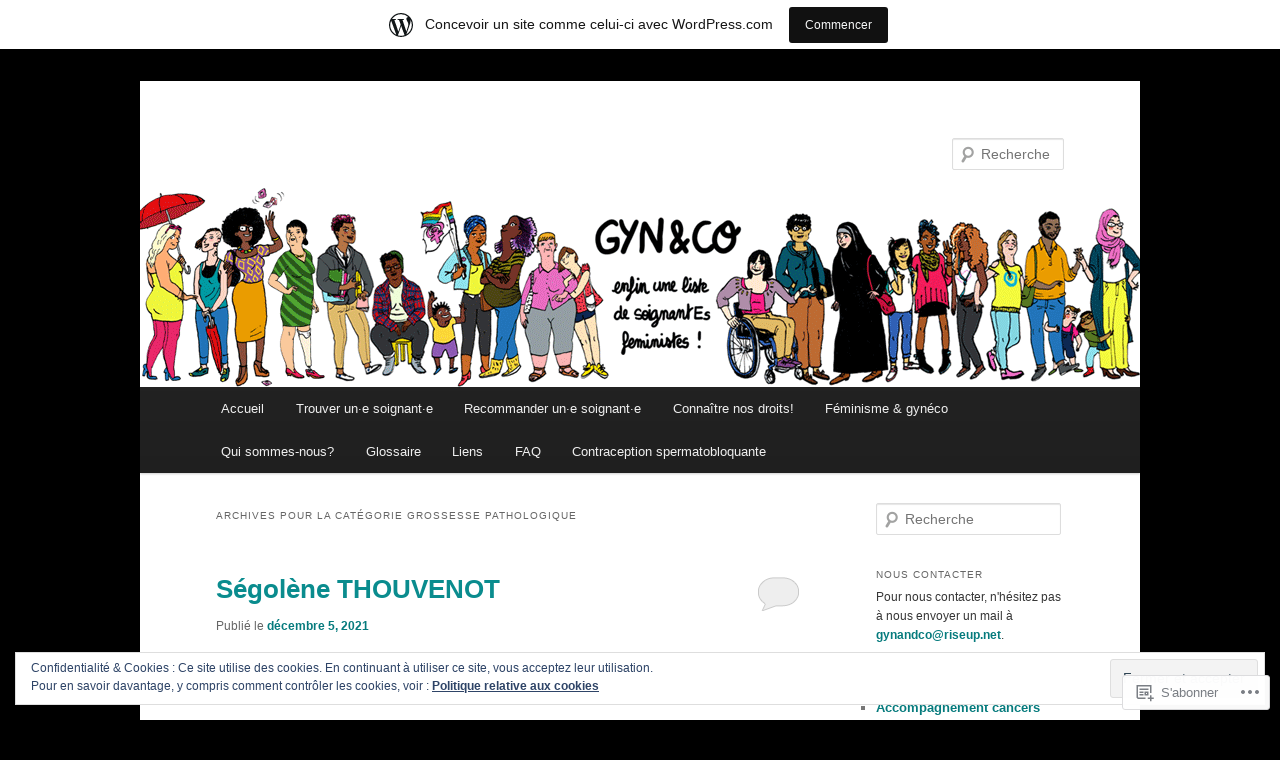

--- FILE ---
content_type: text/html; charset=UTF-8
request_url: https://gynandco.wordpress.com/category/grossesse/grossesse-pathologique/
body_size: 24181
content:
<!DOCTYPE html>
<!--[if IE 6]>
<html id="ie6" lang="fr-FR">
<![endif]-->
<!--[if IE 7]>
<html id="ie7" lang="fr-FR">
<![endif]-->
<!--[if IE 8]>
<html id="ie8" lang="fr-FR">
<![endif]-->
<!--[if !(IE 6) & !(IE 7) & !(IE 8)]><!-->
<html lang="fr-FR">
<!--<![endif]-->
<head>
<meta charset="UTF-8" />
<meta name="viewport" content="width=device-width" />
<title>
Grossesse pathologique | 	</title>
<link rel="profile" href="https://gmpg.org/xfn/11" />
<link rel="stylesheet" type="text/css" media="all" href="https://s0.wp.com/wp-content/themes/pub/twentyeleven/style.css?m=1741693348i&amp;ver=20190507" />
<link rel="pingback" href="https://gynandco.wordpress.com/xmlrpc.php">
<!--[if lt IE 9]>
<script src="https://s0.wp.com/wp-content/themes/pub/twentyeleven/js/html5.js?m=1394055389i&amp;ver=3.7.0" type="text/javascript"></script>
<![endif]-->
<meta name='robots' content='max-image-preview:large' />
<link rel='dns-prefetch' href='//s0.wp.com' />
<link rel='dns-prefetch' href='//af.pubmine.com' />
<link rel="alternate" type="application/rss+xml" title=" &raquo; Flux" href="https://gynandco.wordpress.com/feed/" />
<link rel="alternate" type="application/rss+xml" title=" &raquo; Flux des commentaires" href="https://gynandco.wordpress.com/comments/feed/" />
<link rel="alternate" type="application/rss+xml" title=" &raquo; Flux de la catégorie Grossesse pathologique" href="https://gynandco.wordpress.com/category/grossesse/grossesse-pathologique/feed/" />
	<script type="text/javascript">
		/* <![CDATA[ */
		function addLoadEvent(func) {
			var oldonload = window.onload;
			if (typeof window.onload != 'function') {
				window.onload = func;
			} else {
				window.onload = function () {
					oldonload();
					func();
				}
			}
		}
		/* ]]> */
	</script>
	<link crossorigin='anonymous' rel='stylesheet' id='all-css-0-1' href='/_static/??/wp-content/mu-plugins/widgets/eu-cookie-law/templates/style.css,/wp-content/blog-plugins/marketing-bar/css/marketing-bar.css?m=1761640963j&cssminify=yes' type='text/css' media='all' />
<style id='wp-emoji-styles-inline-css'>

	img.wp-smiley, img.emoji {
		display: inline !important;
		border: none !important;
		box-shadow: none !important;
		height: 1em !important;
		width: 1em !important;
		margin: 0 0.07em !important;
		vertical-align: -0.1em !important;
		background: none !important;
		padding: 0 !important;
	}
/*# sourceURL=wp-emoji-styles-inline-css */
</style>
<link crossorigin='anonymous' rel='stylesheet' id='all-css-2-1' href='/wp-content/plugins/gutenberg-core/v22.4.0/build/styles/block-library/style.min.css?m=1768935615i&cssminify=yes' type='text/css' media='all' />
<style id='wp-block-library-inline-css'>
.has-text-align-justify {
	text-align:justify;
}
.has-text-align-justify{text-align:justify;}

/*# sourceURL=wp-block-library-inline-css */
</style><style id='wp-block-list-inline-css'>
ol,ul{box-sizing:border-box}:root :where(.wp-block-list.has-background){padding:1.25em 2.375em}
/*# sourceURL=https://s0.wp.com/wp-content/plugins/gutenberg-core/v22.4.0/build/styles/block-library/list/style.min.css */
</style>
<style id='wp-block-paragraph-inline-css'>
.is-small-text{font-size:.875em}.is-regular-text{font-size:1em}.is-large-text{font-size:2.25em}.is-larger-text{font-size:3em}.has-drop-cap:not(:focus):first-letter{float:left;font-size:8.4em;font-style:normal;font-weight:100;line-height:.68;margin:.05em .1em 0 0;text-transform:uppercase}body.rtl .has-drop-cap:not(:focus):first-letter{float:none;margin-left:.1em}p.has-drop-cap.has-background{overflow:hidden}:root :where(p.has-background){padding:1.25em 2.375em}:where(p.has-text-color:not(.has-link-color)) a{color:inherit}p.has-text-align-left[style*="writing-mode:vertical-lr"],p.has-text-align-right[style*="writing-mode:vertical-rl"]{rotate:180deg}
/*# sourceURL=https://s0.wp.com/wp-content/plugins/gutenberg-core/v22.4.0/build/styles/block-library/paragraph/style.min.css */
</style>
<style id='global-styles-inline-css'>
:root{--wp--preset--aspect-ratio--square: 1;--wp--preset--aspect-ratio--4-3: 4/3;--wp--preset--aspect-ratio--3-4: 3/4;--wp--preset--aspect-ratio--3-2: 3/2;--wp--preset--aspect-ratio--2-3: 2/3;--wp--preset--aspect-ratio--16-9: 16/9;--wp--preset--aspect-ratio--9-16: 9/16;--wp--preset--color--black: #000;--wp--preset--color--cyan-bluish-gray: #abb8c3;--wp--preset--color--white: #fff;--wp--preset--color--pale-pink: #f78da7;--wp--preset--color--vivid-red: #cf2e2e;--wp--preset--color--luminous-vivid-orange: #ff6900;--wp--preset--color--luminous-vivid-amber: #fcb900;--wp--preset--color--light-green-cyan: #7bdcb5;--wp--preset--color--vivid-green-cyan: #00d084;--wp--preset--color--pale-cyan-blue: #8ed1fc;--wp--preset--color--vivid-cyan-blue: #0693e3;--wp--preset--color--vivid-purple: #9b51e0;--wp--preset--color--blue: #1982d1;--wp--preset--color--dark-gray: #373737;--wp--preset--color--medium-gray: #666;--wp--preset--color--light-gray: #e2e2e2;--wp--preset--gradient--vivid-cyan-blue-to-vivid-purple: linear-gradient(135deg,rgb(6,147,227) 0%,rgb(155,81,224) 100%);--wp--preset--gradient--light-green-cyan-to-vivid-green-cyan: linear-gradient(135deg,rgb(122,220,180) 0%,rgb(0,208,130) 100%);--wp--preset--gradient--luminous-vivid-amber-to-luminous-vivid-orange: linear-gradient(135deg,rgb(252,185,0) 0%,rgb(255,105,0) 100%);--wp--preset--gradient--luminous-vivid-orange-to-vivid-red: linear-gradient(135deg,rgb(255,105,0) 0%,rgb(207,46,46) 100%);--wp--preset--gradient--very-light-gray-to-cyan-bluish-gray: linear-gradient(135deg,rgb(238,238,238) 0%,rgb(169,184,195) 100%);--wp--preset--gradient--cool-to-warm-spectrum: linear-gradient(135deg,rgb(74,234,220) 0%,rgb(151,120,209) 20%,rgb(207,42,186) 40%,rgb(238,44,130) 60%,rgb(251,105,98) 80%,rgb(254,248,76) 100%);--wp--preset--gradient--blush-light-purple: linear-gradient(135deg,rgb(255,206,236) 0%,rgb(152,150,240) 100%);--wp--preset--gradient--blush-bordeaux: linear-gradient(135deg,rgb(254,205,165) 0%,rgb(254,45,45) 50%,rgb(107,0,62) 100%);--wp--preset--gradient--luminous-dusk: linear-gradient(135deg,rgb(255,203,112) 0%,rgb(199,81,192) 50%,rgb(65,88,208) 100%);--wp--preset--gradient--pale-ocean: linear-gradient(135deg,rgb(255,245,203) 0%,rgb(182,227,212) 50%,rgb(51,167,181) 100%);--wp--preset--gradient--electric-grass: linear-gradient(135deg,rgb(202,248,128) 0%,rgb(113,206,126) 100%);--wp--preset--gradient--midnight: linear-gradient(135deg,rgb(2,3,129) 0%,rgb(40,116,252) 100%);--wp--preset--font-size--small: 13px;--wp--preset--font-size--medium: 20px;--wp--preset--font-size--large: 36px;--wp--preset--font-size--x-large: 42px;--wp--preset--font-family--albert-sans: 'Albert Sans', sans-serif;--wp--preset--font-family--alegreya: Alegreya, serif;--wp--preset--font-family--arvo: Arvo, serif;--wp--preset--font-family--bodoni-moda: 'Bodoni Moda', serif;--wp--preset--font-family--bricolage-grotesque: 'Bricolage Grotesque', sans-serif;--wp--preset--font-family--cabin: Cabin, sans-serif;--wp--preset--font-family--chivo: Chivo, sans-serif;--wp--preset--font-family--commissioner: Commissioner, sans-serif;--wp--preset--font-family--cormorant: Cormorant, serif;--wp--preset--font-family--courier-prime: 'Courier Prime', monospace;--wp--preset--font-family--crimson-pro: 'Crimson Pro', serif;--wp--preset--font-family--dm-mono: 'DM Mono', monospace;--wp--preset--font-family--dm-sans: 'DM Sans', sans-serif;--wp--preset--font-family--dm-serif-display: 'DM Serif Display', serif;--wp--preset--font-family--domine: Domine, serif;--wp--preset--font-family--eb-garamond: 'EB Garamond', serif;--wp--preset--font-family--epilogue: Epilogue, sans-serif;--wp--preset--font-family--fahkwang: Fahkwang, sans-serif;--wp--preset--font-family--figtree: Figtree, sans-serif;--wp--preset--font-family--fira-sans: 'Fira Sans', sans-serif;--wp--preset--font-family--fjalla-one: 'Fjalla One', sans-serif;--wp--preset--font-family--fraunces: Fraunces, serif;--wp--preset--font-family--gabarito: Gabarito, system-ui;--wp--preset--font-family--ibm-plex-mono: 'IBM Plex Mono', monospace;--wp--preset--font-family--ibm-plex-sans: 'IBM Plex Sans', sans-serif;--wp--preset--font-family--ibarra-real-nova: 'Ibarra Real Nova', serif;--wp--preset--font-family--instrument-serif: 'Instrument Serif', serif;--wp--preset--font-family--inter: Inter, sans-serif;--wp--preset--font-family--josefin-sans: 'Josefin Sans', sans-serif;--wp--preset--font-family--jost: Jost, sans-serif;--wp--preset--font-family--libre-baskerville: 'Libre Baskerville', serif;--wp--preset--font-family--libre-franklin: 'Libre Franklin', sans-serif;--wp--preset--font-family--literata: Literata, serif;--wp--preset--font-family--lora: Lora, serif;--wp--preset--font-family--merriweather: Merriweather, serif;--wp--preset--font-family--montserrat: Montserrat, sans-serif;--wp--preset--font-family--newsreader: Newsreader, serif;--wp--preset--font-family--noto-sans-mono: 'Noto Sans Mono', sans-serif;--wp--preset--font-family--nunito: Nunito, sans-serif;--wp--preset--font-family--open-sans: 'Open Sans', sans-serif;--wp--preset--font-family--overpass: Overpass, sans-serif;--wp--preset--font-family--pt-serif: 'PT Serif', serif;--wp--preset--font-family--petrona: Petrona, serif;--wp--preset--font-family--piazzolla: Piazzolla, serif;--wp--preset--font-family--playfair-display: 'Playfair Display', serif;--wp--preset--font-family--plus-jakarta-sans: 'Plus Jakarta Sans', sans-serif;--wp--preset--font-family--poppins: Poppins, sans-serif;--wp--preset--font-family--raleway: Raleway, sans-serif;--wp--preset--font-family--roboto: Roboto, sans-serif;--wp--preset--font-family--roboto-slab: 'Roboto Slab', serif;--wp--preset--font-family--rubik: Rubik, sans-serif;--wp--preset--font-family--rufina: Rufina, serif;--wp--preset--font-family--sora: Sora, sans-serif;--wp--preset--font-family--source-sans-3: 'Source Sans 3', sans-serif;--wp--preset--font-family--source-serif-4: 'Source Serif 4', serif;--wp--preset--font-family--space-mono: 'Space Mono', monospace;--wp--preset--font-family--syne: Syne, sans-serif;--wp--preset--font-family--texturina: Texturina, serif;--wp--preset--font-family--urbanist: Urbanist, sans-serif;--wp--preset--font-family--work-sans: 'Work Sans', sans-serif;--wp--preset--spacing--20: 0.44rem;--wp--preset--spacing--30: 0.67rem;--wp--preset--spacing--40: 1rem;--wp--preset--spacing--50: 1.5rem;--wp--preset--spacing--60: 2.25rem;--wp--preset--spacing--70: 3.38rem;--wp--preset--spacing--80: 5.06rem;--wp--preset--shadow--natural: 6px 6px 9px rgba(0, 0, 0, 0.2);--wp--preset--shadow--deep: 12px 12px 50px rgba(0, 0, 0, 0.4);--wp--preset--shadow--sharp: 6px 6px 0px rgba(0, 0, 0, 0.2);--wp--preset--shadow--outlined: 6px 6px 0px -3px rgb(255, 255, 255), 6px 6px rgb(0, 0, 0);--wp--preset--shadow--crisp: 6px 6px 0px rgb(0, 0, 0);}:where(body) { margin: 0; }:where(.is-layout-flex){gap: 0.5em;}:where(.is-layout-grid){gap: 0.5em;}body .is-layout-flex{display: flex;}.is-layout-flex{flex-wrap: wrap;align-items: center;}.is-layout-flex > :is(*, div){margin: 0;}body .is-layout-grid{display: grid;}.is-layout-grid > :is(*, div){margin: 0;}body{padding-top: 0px;padding-right: 0px;padding-bottom: 0px;padding-left: 0px;}:root :where(.wp-element-button, .wp-block-button__link){background-color: #32373c;border-width: 0;color: #fff;font-family: inherit;font-size: inherit;font-style: inherit;font-weight: inherit;letter-spacing: inherit;line-height: inherit;padding-top: calc(0.667em + 2px);padding-right: calc(1.333em + 2px);padding-bottom: calc(0.667em + 2px);padding-left: calc(1.333em + 2px);text-decoration: none;text-transform: inherit;}.has-black-color{color: var(--wp--preset--color--black) !important;}.has-cyan-bluish-gray-color{color: var(--wp--preset--color--cyan-bluish-gray) !important;}.has-white-color{color: var(--wp--preset--color--white) !important;}.has-pale-pink-color{color: var(--wp--preset--color--pale-pink) !important;}.has-vivid-red-color{color: var(--wp--preset--color--vivid-red) !important;}.has-luminous-vivid-orange-color{color: var(--wp--preset--color--luminous-vivid-orange) !important;}.has-luminous-vivid-amber-color{color: var(--wp--preset--color--luminous-vivid-amber) !important;}.has-light-green-cyan-color{color: var(--wp--preset--color--light-green-cyan) !important;}.has-vivid-green-cyan-color{color: var(--wp--preset--color--vivid-green-cyan) !important;}.has-pale-cyan-blue-color{color: var(--wp--preset--color--pale-cyan-blue) !important;}.has-vivid-cyan-blue-color{color: var(--wp--preset--color--vivid-cyan-blue) !important;}.has-vivid-purple-color{color: var(--wp--preset--color--vivid-purple) !important;}.has-blue-color{color: var(--wp--preset--color--blue) !important;}.has-dark-gray-color{color: var(--wp--preset--color--dark-gray) !important;}.has-medium-gray-color{color: var(--wp--preset--color--medium-gray) !important;}.has-light-gray-color{color: var(--wp--preset--color--light-gray) !important;}.has-black-background-color{background-color: var(--wp--preset--color--black) !important;}.has-cyan-bluish-gray-background-color{background-color: var(--wp--preset--color--cyan-bluish-gray) !important;}.has-white-background-color{background-color: var(--wp--preset--color--white) !important;}.has-pale-pink-background-color{background-color: var(--wp--preset--color--pale-pink) !important;}.has-vivid-red-background-color{background-color: var(--wp--preset--color--vivid-red) !important;}.has-luminous-vivid-orange-background-color{background-color: var(--wp--preset--color--luminous-vivid-orange) !important;}.has-luminous-vivid-amber-background-color{background-color: var(--wp--preset--color--luminous-vivid-amber) !important;}.has-light-green-cyan-background-color{background-color: var(--wp--preset--color--light-green-cyan) !important;}.has-vivid-green-cyan-background-color{background-color: var(--wp--preset--color--vivid-green-cyan) !important;}.has-pale-cyan-blue-background-color{background-color: var(--wp--preset--color--pale-cyan-blue) !important;}.has-vivid-cyan-blue-background-color{background-color: var(--wp--preset--color--vivid-cyan-blue) !important;}.has-vivid-purple-background-color{background-color: var(--wp--preset--color--vivid-purple) !important;}.has-blue-background-color{background-color: var(--wp--preset--color--blue) !important;}.has-dark-gray-background-color{background-color: var(--wp--preset--color--dark-gray) !important;}.has-medium-gray-background-color{background-color: var(--wp--preset--color--medium-gray) !important;}.has-light-gray-background-color{background-color: var(--wp--preset--color--light-gray) !important;}.has-black-border-color{border-color: var(--wp--preset--color--black) !important;}.has-cyan-bluish-gray-border-color{border-color: var(--wp--preset--color--cyan-bluish-gray) !important;}.has-white-border-color{border-color: var(--wp--preset--color--white) !important;}.has-pale-pink-border-color{border-color: var(--wp--preset--color--pale-pink) !important;}.has-vivid-red-border-color{border-color: var(--wp--preset--color--vivid-red) !important;}.has-luminous-vivid-orange-border-color{border-color: var(--wp--preset--color--luminous-vivid-orange) !important;}.has-luminous-vivid-amber-border-color{border-color: var(--wp--preset--color--luminous-vivid-amber) !important;}.has-light-green-cyan-border-color{border-color: var(--wp--preset--color--light-green-cyan) !important;}.has-vivid-green-cyan-border-color{border-color: var(--wp--preset--color--vivid-green-cyan) !important;}.has-pale-cyan-blue-border-color{border-color: var(--wp--preset--color--pale-cyan-blue) !important;}.has-vivid-cyan-blue-border-color{border-color: var(--wp--preset--color--vivid-cyan-blue) !important;}.has-vivid-purple-border-color{border-color: var(--wp--preset--color--vivid-purple) !important;}.has-blue-border-color{border-color: var(--wp--preset--color--blue) !important;}.has-dark-gray-border-color{border-color: var(--wp--preset--color--dark-gray) !important;}.has-medium-gray-border-color{border-color: var(--wp--preset--color--medium-gray) !important;}.has-light-gray-border-color{border-color: var(--wp--preset--color--light-gray) !important;}.has-vivid-cyan-blue-to-vivid-purple-gradient-background{background: var(--wp--preset--gradient--vivid-cyan-blue-to-vivid-purple) !important;}.has-light-green-cyan-to-vivid-green-cyan-gradient-background{background: var(--wp--preset--gradient--light-green-cyan-to-vivid-green-cyan) !important;}.has-luminous-vivid-amber-to-luminous-vivid-orange-gradient-background{background: var(--wp--preset--gradient--luminous-vivid-amber-to-luminous-vivid-orange) !important;}.has-luminous-vivid-orange-to-vivid-red-gradient-background{background: var(--wp--preset--gradient--luminous-vivid-orange-to-vivid-red) !important;}.has-very-light-gray-to-cyan-bluish-gray-gradient-background{background: var(--wp--preset--gradient--very-light-gray-to-cyan-bluish-gray) !important;}.has-cool-to-warm-spectrum-gradient-background{background: var(--wp--preset--gradient--cool-to-warm-spectrum) !important;}.has-blush-light-purple-gradient-background{background: var(--wp--preset--gradient--blush-light-purple) !important;}.has-blush-bordeaux-gradient-background{background: var(--wp--preset--gradient--blush-bordeaux) !important;}.has-luminous-dusk-gradient-background{background: var(--wp--preset--gradient--luminous-dusk) !important;}.has-pale-ocean-gradient-background{background: var(--wp--preset--gradient--pale-ocean) !important;}.has-electric-grass-gradient-background{background: var(--wp--preset--gradient--electric-grass) !important;}.has-midnight-gradient-background{background: var(--wp--preset--gradient--midnight) !important;}.has-small-font-size{font-size: var(--wp--preset--font-size--small) !important;}.has-medium-font-size{font-size: var(--wp--preset--font-size--medium) !important;}.has-large-font-size{font-size: var(--wp--preset--font-size--large) !important;}.has-x-large-font-size{font-size: var(--wp--preset--font-size--x-large) !important;}.has-albert-sans-font-family{font-family: var(--wp--preset--font-family--albert-sans) !important;}.has-alegreya-font-family{font-family: var(--wp--preset--font-family--alegreya) !important;}.has-arvo-font-family{font-family: var(--wp--preset--font-family--arvo) !important;}.has-bodoni-moda-font-family{font-family: var(--wp--preset--font-family--bodoni-moda) !important;}.has-bricolage-grotesque-font-family{font-family: var(--wp--preset--font-family--bricolage-grotesque) !important;}.has-cabin-font-family{font-family: var(--wp--preset--font-family--cabin) !important;}.has-chivo-font-family{font-family: var(--wp--preset--font-family--chivo) !important;}.has-commissioner-font-family{font-family: var(--wp--preset--font-family--commissioner) !important;}.has-cormorant-font-family{font-family: var(--wp--preset--font-family--cormorant) !important;}.has-courier-prime-font-family{font-family: var(--wp--preset--font-family--courier-prime) !important;}.has-crimson-pro-font-family{font-family: var(--wp--preset--font-family--crimson-pro) !important;}.has-dm-mono-font-family{font-family: var(--wp--preset--font-family--dm-mono) !important;}.has-dm-sans-font-family{font-family: var(--wp--preset--font-family--dm-sans) !important;}.has-dm-serif-display-font-family{font-family: var(--wp--preset--font-family--dm-serif-display) !important;}.has-domine-font-family{font-family: var(--wp--preset--font-family--domine) !important;}.has-eb-garamond-font-family{font-family: var(--wp--preset--font-family--eb-garamond) !important;}.has-epilogue-font-family{font-family: var(--wp--preset--font-family--epilogue) !important;}.has-fahkwang-font-family{font-family: var(--wp--preset--font-family--fahkwang) !important;}.has-figtree-font-family{font-family: var(--wp--preset--font-family--figtree) !important;}.has-fira-sans-font-family{font-family: var(--wp--preset--font-family--fira-sans) !important;}.has-fjalla-one-font-family{font-family: var(--wp--preset--font-family--fjalla-one) !important;}.has-fraunces-font-family{font-family: var(--wp--preset--font-family--fraunces) !important;}.has-gabarito-font-family{font-family: var(--wp--preset--font-family--gabarito) !important;}.has-ibm-plex-mono-font-family{font-family: var(--wp--preset--font-family--ibm-plex-mono) !important;}.has-ibm-plex-sans-font-family{font-family: var(--wp--preset--font-family--ibm-plex-sans) !important;}.has-ibarra-real-nova-font-family{font-family: var(--wp--preset--font-family--ibarra-real-nova) !important;}.has-instrument-serif-font-family{font-family: var(--wp--preset--font-family--instrument-serif) !important;}.has-inter-font-family{font-family: var(--wp--preset--font-family--inter) !important;}.has-josefin-sans-font-family{font-family: var(--wp--preset--font-family--josefin-sans) !important;}.has-jost-font-family{font-family: var(--wp--preset--font-family--jost) !important;}.has-libre-baskerville-font-family{font-family: var(--wp--preset--font-family--libre-baskerville) !important;}.has-libre-franklin-font-family{font-family: var(--wp--preset--font-family--libre-franklin) !important;}.has-literata-font-family{font-family: var(--wp--preset--font-family--literata) !important;}.has-lora-font-family{font-family: var(--wp--preset--font-family--lora) !important;}.has-merriweather-font-family{font-family: var(--wp--preset--font-family--merriweather) !important;}.has-montserrat-font-family{font-family: var(--wp--preset--font-family--montserrat) !important;}.has-newsreader-font-family{font-family: var(--wp--preset--font-family--newsreader) !important;}.has-noto-sans-mono-font-family{font-family: var(--wp--preset--font-family--noto-sans-mono) !important;}.has-nunito-font-family{font-family: var(--wp--preset--font-family--nunito) !important;}.has-open-sans-font-family{font-family: var(--wp--preset--font-family--open-sans) !important;}.has-overpass-font-family{font-family: var(--wp--preset--font-family--overpass) !important;}.has-pt-serif-font-family{font-family: var(--wp--preset--font-family--pt-serif) !important;}.has-petrona-font-family{font-family: var(--wp--preset--font-family--petrona) !important;}.has-piazzolla-font-family{font-family: var(--wp--preset--font-family--piazzolla) !important;}.has-playfair-display-font-family{font-family: var(--wp--preset--font-family--playfair-display) !important;}.has-plus-jakarta-sans-font-family{font-family: var(--wp--preset--font-family--plus-jakarta-sans) !important;}.has-poppins-font-family{font-family: var(--wp--preset--font-family--poppins) !important;}.has-raleway-font-family{font-family: var(--wp--preset--font-family--raleway) !important;}.has-roboto-font-family{font-family: var(--wp--preset--font-family--roboto) !important;}.has-roboto-slab-font-family{font-family: var(--wp--preset--font-family--roboto-slab) !important;}.has-rubik-font-family{font-family: var(--wp--preset--font-family--rubik) !important;}.has-rufina-font-family{font-family: var(--wp--preset--font-family--rufina) !important;}.has-sora-font-family{font-family: var(--wp--preset--font-family--sora) !important;}.has-source-sans-3-font-family{font-family: var(--wp--preset--font-family--source-sans-3) !important;}.has-source-serif-4-font-family{font-family: var(--wp--preset--font-family--source-serif-4) !important;}.has-space-mono-font-family{font-family: var(--wp--preset--font-family--space-mono) !important;}.has-syne-font-family{font-family: var(--wp--preset--font-family--syne) !important;}.has-texturina-font-family{font-family: var(--wp--preset--font-family--texturina) !important;}.has-urbanist-font-family{font-family: var(--wp--preset--font-family--urbanist) !important;}.has-work-sans-font-family{font-family: var(--wp--preset--font-family--work-sans) !important;}
/*# sourceURL=global-styles-inline-css */
</style>

<style id='classic-theme-styles-inline-css'>
.wp-block-button__link{background-color:#32373c;border-radius:9999px;box-shadow:none;color:#fff;font-size:1.125em;padding:calc(.667em + 2px) calc(1.333em + 2px);text-decoration:none}.wp-block-file__button{background:#32373c;color:#fff}.wp-block-accordion-heading{margin:0}.wp-block-accordion-heading__toggle{background-color:inherit!important;color:inherit!important}.wp-block-accordion-heading__toggle:not(:focus-visible){outline:none}.wp-block-accordion-heading__toggle:focus,.wp-block-accordion-heading__toggle:hover{background-color:inherit!important;border:none;box-shadow:none;color:inherit;padding:var(--wp--preset--spacing--20,1em) 0;text-decoration:none}.wp-block-accordion-heading__toggle:focus-visible{outline:auto;outline-offset:0}
/*# sourceURL=/wp-content/plugins/gutenberg-core/v22.4.0/build/styles/block-library/classic.min.css */
</style>
<link crossorigin='anonymous' rel='stylesheet' id='all-css-4-1' href='/_static/??-eJyNT9luwkAM/CEcK6GC9KHiW3KYZWEvrZ2k+XucoBaqShEvlj2aw4NTgi4GoSCY3GBsYOxi62J3Y6yKsi5KYOuTI8g0Fh/YW5ZfBrDMjoqOeYcvRn6Ap1cmxX1qZGF46m1DjrzStmST7Q2JyvlnB6HvbUnSGGjblIkZdHo7eJCLZvE/3QPGNLQokwKz/jRSwEett+lrfViTt17LpL5GV7MWep5bIkMR9JtGbAx/Dji7xuZFevJf5aEu631VfR6vd67wq70=&cssminify=yes' type='text/css' media='all' />
<style id='jetpack-global-styles-frontend-style-inline-css'>
:root { --font-headings: unset; --font-base: unset; --font-headings-default: -apple-system,BlinkMacSystemFont,"Segoe UI",Roboto,Oxygen-Sans,Ubuntu,Cantarell,"Helvetica Neue",sans-serif; --font-base-default: -apple-system,BlinkMacSystemFont,"Segoe UI",Roboto,Oxygen-Sans,Ubuntu,Cantarell,"Helvetica Neue",sans-serif;}
/*# sourceURL=jetpack-global-styles-frontend-style-inline-css */
</style>
<link crossorigin='anonymous' rel='stylesheet' id='all-css-6-1' href='/wp-content/themes/h4/global.css?m=1420737423i&cssminify=yes' type='text/css' media='all' />
<script type="text/javascript" id="wpcom-actionbar-placeholder-js-extra">
/* <![CDATA[ */
var actionbardata = {"siteID":"67982462","postID":"0","siteURL":"https://gynandco.wordpress.com","xhrURL":"https://gynandco.wordpress.com/wp-admin/admin-ajax.php","nonce":"0c03c43c55","isLoggedIn":"","statusMessage":"","subsEmailDefault":"instantly","proxyScriptUrl":"https://s0.wp.com/wp-content/js/wpcom-proxy-request.js?m=1513050504i&amp;ver=20211021","i18n":{"followedText":"Les nouvelles publications de ce site appara\u00eetront d\u00e9sormais dans votre \u003Ca href=\"https://wordpress.com/reader\"\u003ELecteur\u003C/a\u003E","foldBar":"R\u00e9duire cette barre","unfoldBar":"Agrandir cette barre","shortLinkCopied":"Lien court copi\u00e9 dans le presse-papier"}};
//# sourceURL=wpcom-actionbar-placeholder-js-extra
/* ]]> */
</script>
<script type="text/javascript" id="jetpack-mu-wpcom-settings-js-before">
/* <![CDATA[ */
var JETPACK_MU_WPCOM_SETTINGS = {"assetsUrl":"https://s0.wp.com/wp-content/mu-plugins/jetpack-mu-wpcom-plugin/moon/jetpack_vendor/automattic/jetpack-mu-wpcom/src/build/"};
//# sourceURL=jetpack-mu-wpcom-settings-js-before
/* ]]> */
</script>
<script crossorigin='anonymous' type='text/javascript'  src='/_static/??/wp-content/js/rlt-proxy.js,/wp-content/blog-plugins/wordads-classes/js/cmp/v2/cmp-non-gdpr.js?m=1720530689j'></script>
<script type="text/javascript" id="rlt-proxy-js-after">
/* <![CDATA[ */
	rltInitialize( {"token":null,"iframeOrigins":["https:\/\/widgets.wp.com"]} );
//# sourceURL=rlt-proxy-js-after
/* ]]> */
</script>
<link rel="EditURI" type="application/rsd+xml" title="RSD" href="https://gynandco.wordpress.com/xmlrpc.php?rsd" />
<meta name="generator" content="WordPress.com" />

<!-- Jetpack Open Graph Tags -->
<meta property="og:type" content="website" />
<meta property="og:title" content="Grossesse pathologique" />
<meta property="og:url" content="https://gynandco.wordpress.com/category/grossesse/grossesse-pathologique/" />
<meta property="og:image" content="https://gynandco.wordpress.com/wp-content/uploads/2018/04/cropped-logo_jaune-fond-transparent_web.png?w=200" />
<meta property="og:image:width" content="200" />
<meta property="og:image:height" content="200" />
<meta property="og:image:alt" content="" />
<meta property="og:locale" content="fr_FR" />
<meta property="fb:app_id" content="249643311490" />

<!-- End Jetpack Open Graph Tags -->
<link rel='openid.server' href='https://gynandco.wordpress.com/?openidserver=1' />
<link rel='openid.delegate' href='https://gynandco.wordpress.com/' />
<link rel="search" type="application/opensearchdescription+xml" href="https://gynandco.wordpress.com/osd.xml" title="" />
<link rel="search" type="application/opensearchdescription+xml" href="https://s1.wp.com/opensearch.xml" title="WordPress.com" />
<meta name="theme-color" content="#000000" />
	<style>
		/* Link color */
		a,
		#site-title a:focus,
		#site-title a:hover,
		#site-title a:active,
		.entry-title a:hover,
		.entry-title a:focus,
		.entry-title a:active,
		.widget_twentyeleven_ephemera .comments-link a:hover,
		section.recent-posts .other-recent-posts a[rel="bookmark"]:hover,
		section.recent-posts .other-recent-posts .comments-link a:hover,
		.format-image footer.entry-meta a:hover,
		#site-generator a:hover {
			color: #1c1be0;
		}
		section.recent-posts .other-recent-posts .comments-link a:hover {
			border-color: #1c1be0;
		}
		article.feature-image.small .entry-summary p a:hover,
		.entry-header .comments-link a:hover,
		.entry-header .comments-link a:focus,
		.entry-header .comments-link a:active,
		.feature-slider a.active {
			background-color: #1c1be0;
		}
	</style>
			<style type="text/css">
			.recentcomments a {
				display: inline !important;
				padding: 0 !important;
				margin: 0 !important;
			}

			table.recentcommentsavatartop img.avatar, table.recentcommentsavatarend img.avatar {
				border: 0px;
				margin: 0;
			}

			table.recentcommentsavatartop a, table.recentcommentsavatarend a {
				border: 0px !important;
				background-color: transparent !important;
			}

			td.recentcommentsavatarend, td.recentcommentsavatartop {
				padding: 0px 0px 1px 0px;
				margin: 0px;
			}

			td.recentcommentstextend {
				border: none !important;
				padding: 0px 0px 2px 10px;
			}

			.rtl td.recentcommentstextend {
				padding: 0px 10px 2px 0px;
			}

			td.recentcommentstexttop {
				border: none;
				padding: 0px 0px 0px 10px;
			}

			.rtl td.recentcommentstexttop {
				padding: 0px 10px 0px 0px;
			}
		</style>
		<meta name="description" content="Articles traitant de Grossesse pathologique écrits par gynandco" />
<style type="text/css" id="custom-background-css">
body.custom-background { background-color: #000000; }
</style>
	<script type="text/javascript">
/* <![CDATA[ */
var wa_client = {}; wa_client.cmd = []; wa_client.config = { 'blog_id': 67982462, 'blog_language': 'fr', 'is_wordads': false, 'hosting_type': 0, 'afp_account_id': 'pub-4379157723653325', 'afp_host_id': 5038568878849053, 'theme': 'pub/twentyeleven', '_': { 'title': 'Publicité', 'privacy_settings': 'Réglages de confidentialité' }, 'formats': [ 'belowpost', 'bottom_sticky', 'sidebar_sticky_right', 'sidebar', 'gutenberg_rectangle', 'gutenberg_leaderboard', 'gutenberg_mobile_leaderboard', 'gutenberg_skyscraper' ] };
/* ]]> */
</script>
		<script type="text/javascript">

			window.doNotSellCallback = function() {

				var linkElements = [
					'a[href="https://wordpress.com/?ref=footer_blog"]',
					'a[href="https://wordpress.com/?ref=footer_website"]',
					'a[href="https://wordpress.com/?ref=vertical_footer"]',
					'a[href^="https://wordpress.com/?ref=footer_segment_"]',
				].join(',');

				var dnsLink = document.createElement( 'a' );
				dnsLink.href = 'https://wordpress.com/fr/advertising-program-optout/';
				dnsLink.classList.add( 'do-not-sell-link' );
				dnsLink.rel = 'nofollow';
				dnsLink.style.marginLeft = '0.5em';
				dnsLink.textContent = 'Ne pas vendre ni partager mes informations personnelles';

				var creditLinks = document.querySelectorAll( linkElements );

				if ( 0 === creditLinks.length ) {
					return false;
				}

				Array.prototype.forEach.call( creditLinks, function( el ) {
					el.insertAdjacentElement( 'afterend', dnsLink );
				});

				return true;
			};

		</script>
		<style type="text/css" id="custom-colors-css">#access {
	background-image: -webkit-linear-gradient( rgba(0,0,0,0), rgba(0,0,0,0.08) );
	background-image: -moz-linear-gradient( rgba(0,0,0,0), rgba(0,0,0,0.08) );
	background-image: linear-gradient( rgba(0,0,0,0), rgba(0,0,0,0.08) );
	box-shadow: rgba(0, 0, 0, 0.2) 0px 1px 2px;
}
#branding .only-search #s { border-color: #000;}
#branding .only-search #s { border-color: rgba( 0, 0, 0, 0.2 );}
#site-generator { border-color: #000;}
#site-generator { border-color: rgba( 0, 0, 0, 0.1 );}
#branding .only-search #s { background-color: #fff;}
#branding .only-search #s { background-color: rgba( 255, 255, 255, 0.4 );}
#branding .only-search #s:focus { background-color: #fff;}
#branding .only-search #s:focus { background-color: rgba( 255, 255, 255, 0.9 );}
#access a { color: #EEEEEE;}
#access li:hover > a, #access a:focus { color: #E0E0E0;}
#branding .only-search #s { color: #E0E0E0;}
body { background-color: #000000;}
#site-generator { background-color: #000000;}
#site-generator { background-color: rgba( 0, 0, 0, 0.1 );}
#branding { border-color: #000000;}
#access { background-color: #222222;}
#access li:hover > a, #access a:focus { background: #066769;}
.entry-title, .entry-title a, .singular .entry-title { color: #0A8C8E;}
.entry-title a:hover, .entry-title a:focus { color: #065D5F;}
a, #site-title a:focus, #site-title a:hover, #site-title a:active, .entry-title a:active, .widget_twentyeleven_ephemera .comments-link a:hover, section.recent-posts .other-recent-posts a[rel="bookmark"]:hover, section.recent-posts .other-recent-posts .comments-link a:hover, .format-image footer.entry-meta a:hover, #site-generator a:hover { color: #067B7D;}
section.recent-posts .other-recent-posts .comments-link a:hover { border-color: #0a8c8e;}
article.feature-image.small .entry-summary p a:hover, .entry-header .comments-link a:hover, .entry-header .comments-link a:focus, .entry-header .comments-link a:active, .feature-slider a.active { background-color: #0a8c8e;}
</style>
<link rel="icon" href="https://gynandco.wordpress.com/wp-content/uploads/2018/04/cropped-logo_jaune-fond-transparent_web.png?w=32" sizes="32x32" />
<link rel="icon" href="https://gynandco.wordpress.com/wp-content/uploads/2018/04/cropped-logo_jaune-fond-transparent_web.png?w=192" sizes="192x192" />
<link rel="apple-touch-icon" href="https://gynandco.wordpress.com/wp-content/uploads/2018/04/cropped-logo_jaune-fond-transparent_web.png?w=180" />
<meta name="msapplication-TileImage" content="https://gynandco.wordpress.com/wp-content/uploads/2018/04/cropped-logo_jaune-fond-transparent_web.png?w=220" />
<script type="text/javascript">
	window.google_analytics_uacct = "UA-52447-2";
</script>

<script type="text/javascript">
	var _gaq = _gaq || [];
	_gaq.push(['_setAccount', 'UA-52447-2']);
	_gaq.push(['_gat._anonymizeIp']);
	_gaq.push(['_setDomainName', 'wordpress.com']);
	_gaq.push(['_initData']);
	_gaq.push(['_trackPageview']);

	(function() {
		var ga = document.createElement('script'); ga.type = 'text/javascript'; ga.async = true;
		ga.src = ('https:' == document.location.protocol ? 'https://ssl' : 'http://www') + '.google-analytics.com/ga.js';
		(document.getElementsByTagName('head')[0] || document.getElementsByTagName('body')[0]).appendChild(ga);
	})();
</script>
</head>

<body class="archive category category-grossesse-pathologique category-42961145 custom-background wp-custom-logo wp-embed-responsive wp-theme-pubtwentyeleven customizer-styles-applied single-author two-column right-sidebar jetpack-reblog-enabled has-marketing-bar has-marketing-bar-theme-twenty-eleven">
<div class="skip-link"><a class="assistive-text" href="#content">Aller au contenu principal</a></div><div class="skip-link"><a class="assistive-text" href="#secondary">Aller au contenu secondaire</a></div><div id="page" class="hfeed">
	<header id="branding">
			<hgroup>
				<h1 id="site-title"><span><a href="https://gynandco.wordpress.com/" rel="home"></a></span></h1>
				<h2 id="site-description"></h2>
			</hgroup>

						<a href="https://gynandco.wordpress.com/">
									<img src="https://gynandco.wordpress.com/wp-content/uploads/2018/02/bannieregynco1.png" width="1000" height="200" alt="" />
								</a>
			
									<form method="get" id="searchform" action="https://gynandco.wordpress.com/">
		<label for="s" class="assistive-text">Recherche</label>
		<input type="text" class="field" name="s" id="s" placeholder="Recherche" />
		<input type="submit" class="submit" name="submit" id="searchsubmit" value="Recherche" />
	</form>
			
			<nav id="access">
				<h3 class="assistive-text">Menu principal</h3>
				<div class="menu-menu-container"><ul id="menu-menu" class="menu"><li id="menu-item-6639" class="menu-item menu-item-type-custom menu-item-object-custom menu-item-home menu-item-6639"><a href="https://gynandco.wordpress.com">Accueil</a></li>
<li id="menu-item-6643" class="menu-item menu-item-type-post_type menu-item-object-page menu-item-has-children menu-item-6643"><a href="https://gynandco.wordpress.com/trouver-un-e-soignant-e/">Trouver un·e soignant·e</a>
<ul class="sub-menu">
	<li id="menu-item-6652" class="menu-item menu-item-type-post_type menu-item-object-page current_page_parent menu-item-6652"><a href="https://gynandco.wordpress.com/trouver-un-e-soignant-e/liste-des-soignantes/">Liste des soignant·e·s</a></li>
	<li id="menu-item-6653" class="menu-item menu-item-type-post_type menu-item-object-page menu-item-6653"><a href="https://gynandco.wordpress.com/trouver-un-e-soignant-e/carte-des-soignant-e-s/">Carte des soignant·e·s</a></li>
</ul>
</li>
<li id="menu-item-14572" class="menu-item menu-item-type-post_type menu-item-object-page menu-item-14572"><a href="https://gynandco.wordpress.com/recommander-un-e-soignant-e/">Recommander un·e soignant·e</a></li>
<li id="menu-item-6642" class="menu-item menu-item-type-post_type menu-item-object-page menu-item-has-children menu-item-6642"><a href="https://gynandco.wordpress.com/connaitre-nos-droits/">Connaître nos droits!</a>
<ul class="sub-menu">
	<li id="menu-item-6658" class="menu-item menu-item-type-post_type menu-item-object-page menu-item-6658"><a href="https://gynandco.wordpress.com/connaitre-nos-droits/nos-droits/">Nos droits</a></li>
	<li id="menu-item-6659" class="menu-item menu-item-type-post_type menu-item-object-page menu-item-6659"><a href="https://gynandco.wordpress.com/connaitre-nos-droits/que-faire-en-cas-dabus/">Que faire en cas d’abus?</a></li>
</ul>
</li>
<li id="menu-item-6646" class="menu-item menu-item-type-post_type menu-item-object-page menu-item-6646"><a href="https://gynandco.wordpress.com/feminisme-et-gyneco/">Féminisme &amp; gynéco</a></li>
<li id="menu-item-6640" class="menu-item menu-item-type-post_type menu-item-object-page menu-item-6640"><a href="https://gynandco.wordpress.com/qui-sommes-nous/">Qui sommes-nous?</a></li>
<li id="menu-item-6644" class="menu-item menu-item-type-post_type menu-item-object-page menu-item-6644"><a href="https://gynandco.wordpress.com/glossaire/">Glossaire</a></li>
<li id="menu-item-6645" class="menu-item menu-item-type-post_type menu-item-object-page menu-item-6645"><a href="https://gynandco.wordpress.com/boites-a-outils/">Liens</a></li>
<li id="menu-item-6641" class="menu-item menu-item-type-post_type menu-item-object-page menu-item-6641"><a href="https://gynandco.wordpress.com/faq-2/">FAQ</a></li>
<li id="menu-item-11894" class="menu-item menu-item-type-post_type menu-item-object-page menu-item-11894"><a href="https://gynandco.wordpress.com/contraception-spermatobloquante/">Contraception spermatobloquante</a></li>
</ul></div>			</nav><!-- #access -->
	</header><!-- #branding -->


	<div id="main">

		<section id="primary">
			<div id="content" role="main">

			
				<header class="page-header">
					<h1 class="page-title">Archives pour la catégorie <span>Grossesse pathologique</span></h1>

									</header>

				
				
					
	<article id="post-14283" class="post-14283 post type-post status-publish format-standard hentry category-accompagnement-grossesse category-endometriose category-femme-soignante category-grossesse-pathologique category-prise-en-charge-endometriose">
		<header class="entry-header">
						<h1 class="entry-title"><a href="https://gynandco.wordpress.com/2021/12/05/segolene-thouvenot/" rel="bookmark">Ségolène THOUVENOT</a></h1>
			
						<div class="entry-meta">
				<span class="sep">Publié le </span><a href="https://gynandco.wordpress.com/2021/12/05/segolene-thouvenot/" title="7:31  " rel="bookmark"><time class="entry-date" datetime="2021-12-05T19:31:48+02:00">décembre 5, 2021</time></a><span class="by-author"> <span class="sep"> par </span> <span class="author vcard"><a class="url fn n" href="https://gynandco.wordpress.com/author/gynandco/" title="Afficher tous les articles par gynandco" rel="author">gynandco</a></span></span>			</div><!-- .entry-meta -->
			
						<div class="comments-link">
				<a href="https://gynandco.wordpress.com/2021/12/05/segolene-thouvenot/#respond"><span class="leave-reply">Répondre</span></a>			</div>
					</header><!-- .entry-header -->

				<div class="entry-content">
			
<p class="wp-block-paragraph"><em>Jardin des Carrières, 1170 Avenue Raymond Pinchard, 54100 Nancy<br>Prise de rdv en ligne possible</em></p>



<ul class="wp-block-list"><li>Femme soignante</li><li>Gynécologue obstétricienne</li><li>Secteur 2</li></ul>



<p class="wp-block-paragraph"><strong>Informations complémentaires</strong></p>



<ul class="wp-block-list"><li>Accompagnement grossesse</li><li>Prise en charge endométriose </li><li>Grossesse pathologique</li><li>Accompagnement PMA</li></ul>



<p class="wp-block-paragraph"></p>
					</div><!-- .entry-content -->
		
		<footer class="entry-meta">
			
									<span class="cat-links">
					<span class="entry-utility-prep entry-utility-prep-cat-links">Publié dans</span> <a href="https://gynandco.wordpress.com/category/grossesse/accompagnement-grossesse/" rel="category tag">Accompagnement grossesse</a>, <a href="https://gynandco.wordpress.com/category/endometriose/" rel="category tag">Endométriose</a>, <a href="https://gynandco.wordpress.com/category/femme-soignante/" rel="category tag">Femme soignante</a>, <a href="https://gynandco.wordpress.com/category/grossesse/grossesse-pathologique/" rel="category tag">Grossesse pathologique</a>, <a href="https://gynandco.wordpress.com/category/endometriose/prise-en-charge-endometriose/" rel="category tag">Prise en charge endométriose</a>			</span>
							
									
									<span class="sep"> | </span>
						<span class="comments-link"><a href="https://gynandco.wordpress.com/2021/12/05/segolene-thouvenot/#respond"><span class="leave-reply">Laisser une réponse</span></a></span>
			
					</footer><!-- .entry-meta -->
	</article><!-- #post-14283 -->

				
					
	<article id="post-13291" class="post-13291 post type-post status-publish format-standard hentry category-accompagnement-grossesse category-femme-soignante category-grossesse category-grossesse-pathologique category-suivi-post-accouchement">
		<header class="entry-header">
						<h1 class="entry-title"><a href="https://gynandco.wordpress.com/2021/09/07/christine-helmlinger/" rel="bookmark">Christine HELMLINGER</a></h1>
			
						<div class="entry-meta">
				<span class="sep">Publié le </span><a href="https://gynandco.wordpress.com/2021/09/07/christine-helmlinger/" title="4:48  " rel="bookmark"><time class="entry-date" datetime="2021-09-07T16:48:22+02:00">septembre 7, 2021</time></a><span class="by-author"> <span class="sep"> par </span> <span class="author vcard"><a class="url fn n" href="https://gynandco.wordpress.com/author/gynandco/" title="Afficher tous les articles par gynandco" rel="author">gynandco</a></span></span>			</div><!-- .entry-meta -->
			
						<div class="comments-link">
				<a href="https://gynandco.wordpress.com/2021/09/07/christine-helmlinger/#respond"><span class="leave-reply">Répondre</span></a>			</div>
					</header><!-- .entry-header -->

				<div class="entry-content">
			
<p class="wp-block-paragraph">29a avenue Jean Jaurès, 67100 Strasbourg<br><span style="text-decoration:underline;">tél.</span> : 03 88 34 05 49<br>Prise de rendez-vous en ligne possible</p>



<ul class="wp-block-list"><li>Femme soignante</li><li>Gynécologue-obstétricienne</li><li>Secteur 2</li></ul>



<p class="wp-block-paragraph"><strong>Informations complémentaires</strong></p>



<ul class="wp-block-list"><li>Accompagnement de grossesse</li><li>Symptômes de grossesse sévères</li><li>Suivi post-accouchement</li></ul>



<p class="wp-block-paragraph"><strong>Commentaires</strong></p>



<p class="wp-block-paragraph">« Les femmes enceintes ou souhaitant le devenir. Très bon suivi obstétrique avec consultations et aide à la procréation et très bon suivi post-partum. Très à l&rsquo;écoute, elle fait attention aux inquiétudes et sait rassurer et expliquer les choses. Elle s&rsquo;adapte aux choix du/de la patient(e). »</p>
<div id="atatags-370373-6977578a96258">
		<script type="text/javascript">
			__ATA = window.__ATA || {};
			__ATA.cmd = window.__ATA.cmd || [];
			__ATA.cmd.push(function() {
				__ATA.initVideoSlot('atatags-370373-6977578a96258', {
					sectionId: '370373',
					format: 'inread'
				});
			});
		</script>
	</div>					</div><!-- .entry-content -->
		
		<footer class="entry-meta">
			
									<span class="cat-links">
					<span class="entry-utility-prep entry-utility-prep-cat-links">Publié dans</span> <a href="https://gynandco.wordpress.com/category/grossesse/accompagnement-grossesse/" rel="category tag">Accompagnement grossesse</a>, <a href="https://gynandco.wordpress.com/category/femme-soignante/" rel="category tag">Femme soignante</a>, <a href="https://gynandco.wordpress.com/category/grossesse/" rel="category tag">Grossesse</a>, <a href="https://gynandco.wordpress.com/category/grossesse/grossesse-pathologique/" rel="category tag">Grossesse pathologique</a>, <a href="https://gynandco.wordpress.com/category/suivi-post-accouchement/" rel="category tag">Suivi Post-Accouchement</a>			</span>
							
									
									<span class="sep"> | </span>
						<span class="comments-link"><a href="https://gynandco.wordpress.com/2021/09/07/christine-helmlinger/#respond"><span class="leave-reply">Laisser une réponse</span></a></span>
			
					</footer><!-- .entry-meta -->
	</article><!-- #post-13291 -->

				
				
			
			</div><!-- #content -->
		</section><!-- #primary -->

		<div id="secondary" class="widget-area" role="complementary">
					<aside id="search-3" class="widget widget_search">	<form method="get" id="searchform" action="https://gynandco.wordpress.com/">
		<label for="s" class="assistive-text">Recherche</label>
		<input type="text" class="field" name="s" id="s" placeholder="Recherche" />
		<input type="submit" class="submit" name="submit" id="searchsubmit" value="Recherche" />
	</form>
</aside><aside id="text-2" class="widget widget_text"><h3 class="widget-title">Nous contacter</h3>			<div class="textwidget">Pour nous contacter, n'hésitez pas à nous envoyer un mail à <a href="mailto:gynandco@riseup.net">gynandco@riseup.net</a>.</div>
		</aside><aside id="categories-8" class="widget widget_categories"><h3 class="widget-title">Catégories</h3>
			<ul>
					<li class="cat-item cat-item-307697522"><a href="https://gynandco.wordpress.com/category/accompagnement-cancers/">Accompagnement cancers</a>
<ul class='children'>
	<li class="cat-item cat-item-4530385"><a href="https://gynandco.wordpress.com/category/accompagnement-cancers/cancer-du-col-de-luterus/">Cancer du col de l&#039;utérus</a>
</li>
	<li class="cat-item cat-item-1961243"><a href="https://gynandco.wordpress.com/category/accompagnement-cancers/cancer-du-sein/">Cancer du sein</a>
	<ul class='children'>
	<li class="cat-item cat-item-7930569"><a href="https://gynandco.wordpress.com/category/accompagnement-cancers/cancer-du-sein/mammographie/">Mammographie</a>
</li>
	</ul>
</li>
	<li class="cat-item cat-item-240801159"><a href="https://gynandco.wordpress.com/category/accompagnement-cancers/cancers-hormono-dependants/">Cancers hormono-dépendants</a>
</li>
</ul>
</li>
	<li class="cat-item cat-item-560296458"><a href="https://gynandco.wordpress.com/category/accompagnement-parcours-trans/">Accompagnement parcours trans</a>
</li>
	<li class="cat-item cat-item-255504458"><a href="https://gynandco.wordpress.com/category/accompagnement-violences/">Accompagnement violences</a>
</li>
	<li class="cat-item cat-item-674334586"><a href="https://gynandco.wordpress.com/category/ace-friendly-questions-dasexualite/">Ace friendly / questions d&#039;asexualité</a>
</li>
	<li class="cat-item cat-item-242185677"><a href="https://gynandco.wordpress.com/category/auto-prelevement-2/">Auto prélèvement</a>
</li>
	<li class="cat-item cat-item-408623111"><a href="https://gynandco.wordpress.com/category/auto-palpation-des-seins/">Auto-palpation des seins</a>
</li>
	<li class="cat-item cat-item-731732604"><a href="https://gynandco.wordpress.com/category/biopsie-du-col-de-luterus/">Biopsie du col de l&#039;utérus</a>
</li>
	<li class="cat-item cat-item-238426931"><a href="https://gynandco.wordpress.com/category/cabinet-accessible/">Cabinet accessible</a>
</li>
	<li class="cat-item cat-item-13897073"><a href="https://gynandco.wordpress.com/category/colposcopie/">Colposcopie</a>
</li>
	<li class="cat-item cat-item-51624465"><a href="https://gynandco.wordpress.com/category/conisation/">conisation</a>
</li>
	<li class="cat-item cat-item-116654"><a href="https://gynandco.wordpress.com/category/contraception/">Contraception</a>
<ul class='children'>
	<li class="cat-item cat-item-751442489"><a href="https://gynandco.wordpress.com/category/contraception/pose-du-diu-dispositif-intra-uterin-ou-sterilet-sans-conditions/">Pose du DIU (Dispositif Intra-Utérin ou stérilet) sans conditions</a>
</li>
	<li class="cat-item cat-item-723784189"><a href="https://gynandco.wordpress.com/category/contraception/pose-implant-contraceptif/">Pose implant contraceptif</a>
</li>
	<li class="cat-item cat-item-209675845"><a href="https://gynandco.wordpress.com/category/contraception/sterilisation-volontaire/">Stérilisation volontaire</a>
	<ul class='children'>
	<li class="cat-item cat-item-64241213"><a href="https://gynandco.wordpress.com/category/contraception/sterilisation-volontaire/ligature-des-trompes/">Ligature des trompes</a>
</li>
	</ul>
</li>
</ul>
</li>
	<li class="cat-item cat-item-26735765"><a href="https://gynandco.wordpress.com/category/couverture-sociale/">Couverture sociale</a>
<ul class='children'>
	<li class="cat-item cat-item-108647436"><a href="https://gynandco.wordpress.com/category/couverture-sociale/ame-aide-medicale-detat/">AME (Aide Médicale d&#039;Etat)</a>
</li>
	<li class="cat-item cat-item-293907216"><a href="https://gynandco.wordpress.com/category/couverture-sociale/gratuite-moins-de-18-ans-planning/">Gratuité moins de 18 ans &#8211; Planning</a>
</li>
	<li class="cat-item cat-item-41258586"><a href="https://gynandco.wordpress.com/category/couverture-sociale/secteur-1/">Secteur 1</a>
</li>
</ul>
</li>
	<li class="cat-item cat-item-30309567"><a href="https://gynandco.wordpress.com/category/distilbene/">distilbène</a>
</li>
	<li class="cat-item cat-item-39229385"><a href="https://gynandco.wordpress.com/category/don-dovocytes/">Don d&#039;ovocytes</a>
</li>
	<li class="cat-item cat-item-581082976"><a href="https://gynandco.wordpress.com/category/dyspareunies-vaginisme-vestibulite/">Dyspareunies (vaginisme, vestibulite&#8230;)</a>
</li>
	<li class="cat-item cat-item-54600290"><a href="https://gynandco.wordpress.com/category/echographie-pelvienne/">Echographie pelvienne</a>
</li>
	<li class="cat-item cat-item-1581720"><a href="https://gynandco.wordpress.com/category/endometriose/">Endométriose</a>
<ul class='children'>
	<li class="cat-item cat-item-705793939"><a href="https://gynandco.wordpress.com/category/endometriose/prise-en-charge-endometriose/">Prise en charge endométriose</a>
</li>
	<li class="cat-item cat-item-644248512"><a href="https://gynandco.wordpress.com/category/endometriose/sensibilite-endometriose/">Sensibilité endométriose</a>
</li>
</ul>
</li>
	<li class="cat-item cat-item-256318681"><a href="https://gynandco.wordpress.com/category/examen-a-langlaise-sur-le-cote/">Examen &quot;à l&#039;anglaise&quot; (sur le côté)</a>
</li>
	<li class="cat-item cat-item-242169736"><a href="https://gynandco.wordpress.com/category/femme-soignante/">Femme soignante</a>
</li>
	<li class="cat-item cat-item-751511428"><a href="https://gynandco.wordpress.com/category/fibrome-uterin-du-sein/">Fibrome (utérin, du sein…)</a>
</li>
	<li class="cat-item cat-item-413502 current-cat-parent current-cat-ancestor"><a href="https://gynandco.wordpress.com/category/grossesse/">Grossesse</a>
<ul class='children'>
	<li class="cat-item cat-item-342281233"><a href="https://gynandco.wordpress.com/category/grossesse/accompagnement-accouchement-alternatif/">Accompagnement accouchement alternatif</a>
</li>
	<li class="cat-item cat-item-119051122"><a href="https://gynandco.wordpress.com/category/grossesse/accompagnement-allaitement/">Accompagnement allaitement</a>
</li>
	<li class="cat-item cat-item-250347868"><a href="https://gynandco.wordpress.com/category/grossesse/accompagnement-grossesse/">Accompagnement grossesse</a>
</li>
	<li class="cat-item cat-item-266850065"><a href="https://gynandco.wordpress.com/category/grossesse/accouchement-a-domicile-ou-non-assiste/">Accouchement à domicile ou non assisté</a>
</li>
	<li class="cat-item cat-item-50557672"><a href="https://gynandco.wordpress.com/category/grossesse/cours-de-preparation-a-laccouchement/">Cours de préparation à l&#039;accouchement</a>
</li>
	<li class="cat-item cat-item-415981"><a href="https://gynandco.wordpress.com/category/grossesse/echographie/">Echographie</a>
</li>
	<li class="cat-item cat-item-42961145 current-cat"><a aria-current="page" href="https://gynandco.wordpress.com/category/grossesse/grossesse-pathologique/">Grossesse pathologique</a>
</li>
	<li class="cat-item cat-item-6031412"><a href="https://gynandco.wordpress.com/category/grossesse/grossesse-tardive/">Grossesse tardive</a>
</li>
	<li class="cat-item cat-item-451635"><a href="https://gynandco.wordpress.com/category/grossesse/pma/">PMA</a>
	<ul class='children'>
	<li class="cat-item cat-item-760488770"><a href="https://gynandco.wordpress.com/category/grossesse/pma/pma-couples-lesbiens/">PMA couples lesbiens</a>
</li>
	<li class="cat-item cat-item-760488777"><a href="https://gynandco.wordpress.com/category/grossesse/pma/pma-femme-seule/">PMA femme seule</a>
</li>
	</ul>
</li>
</ul>
</li>
	<li class="cat-item cat-item-676503028"><a href="https://gynandco.wordpress.com/category/infections-urinaires-cystites-chroniques/">infections urinaires/cystites chroniques</a>
</li>
	<li class="cat-item cat-item-637582"><a href="https://gynandco.wordpress.com/category/ivg/">IVG</a>
<ul class='children'>
	<li class="cat-item cat-item-705795812"><a href="https://gynandco.wordpress.com/category/ivg/accompagnement-ivg-medicamenteuse/">Accompagnement IVG médicamenteuse</a>
</li>
	<li class="cat-item cat-item-705795509"><a href="https://gynandco.wordpress.com/category/ivg/accompagnement-ivg-par-aspiration/">Accompagnement IVG par aspiration</a>
</li>
	<li class="cat-item cat-item-705795522"><a href="https://gynandco.wordpress.com/category/ivg/informations-ivg/">Informations IVG</a>
</li>
</ul>
</li>
	<li class="cat-item cat-item-161568589"><a href="https://gynandco.wordpress.com/category/malformation-uterine/">Malformation utérine</a>
</li>
	<li class="cat-item cat-item-347008342"><a href="https://gynandco.wordpress.com/category/medecines-naturellesalternatives/">Médecines naturelles/alternatives</a>
</li>
	<li class="cat-item cat-item-69749"><a href="https://gynandco.wordpress.com/category/menopause/">Ménopause</a>
</li>
	<li class="cat-item cat-item-16227495"><a href="https://gynandco.wordpress.com/category/mutilations-sexuelles/">Mutilations sexuelles</a>
</li>
	<li class="cat-item cat-item-106169930"><a href="https://gynandco.wordpress.com/category/optam/">OPTAM</a>
</li>
	<li class="cat-item cat-item-720009602"><a href="https://gynandco.wordpress.com/category/pathologie-gyneco/">Pathologie gynéco</a>
</li>
	<li class="cat-item cat-item-242169458"><a href="https://gynandco.wordpress.com/category/prevention-et-suivi-ist/">Prévention et suivi IST</a>
</li>
	<li class="cat-item cat-item-292869551"><a href="https://gynandco.wordpress.com/category/prise-en-charge-de-la-baisse-de-la-libido/">Prise en charge de la baisse de la libido</a>
</li>
	<li class="cat-item cat-item-710884202"><a href="https://gynandco.wordpress.com/category/prise-en-charge-vulvodynie/">Prise en charge vulvodynie</a>
</li>
	<li class="cat-item cat-item-571895738"><a href="https://gynandco.wordpress.com/category/puma-protection-universelle-maladie-ex-cmu/">PUMA (Protection universelle maladie: ex. CMU)</a>
</li>
	<li class="cat-item cat-item-138765634"><a href="https://gynandco.wordpress.com/category/reeducation-perinee/">Rééducation périnée</a>
</li>
	<li class="cat-item cat-item-710880822"><a href="https://gynandco.wordpress.com/category/sensibilite-violence/">Sensibilité violence</a>
</li>
	<li class="cat-item cat-item-725917375"><a href="https://gynandco.wordpress.com/category/suivi-endocrinologie/">Suivi endocrinologie</a>
</li>
	<li class="cat-item cat-item-750876654"><a href="https://gynandco.wordpress.com/category/suivi-fausse-couche/">Suivi Fausse couche</a>
</li>
	<li class="cat-item cat-item-387659894"><a href="https://gynandco.wordpress.com/category/suivi-post-accouchement/">Suivi Post-Accouchement</a>
</li>
	<li class="cat-item cat-item-671009486"><a href="https://gynandco.wordpress.com/category/suivi-vaginoplastie/">Suivi vaginoplastie</a>
</li>
	<li class="cat-item cat-item-293949877"><a href="https://gynandco.wordpress.com/category/suivi-vih/">Suivi VIH</a>
</li>
	<li class="cat-item cat-item-780193584"><a href="https://gynandco.wordpress.com/category/syndrome-pre-menstruel-spm/">Syndrôme pré-menstruel (SPM)</a>
</li>
	<li class="cat-item cat-item-719674608"><a href="https://gynandco.wordpress.com/category/syndrome-des-ovaires-polykystiques-sopk/">Syndrome des ovaires polykystiques (SOPK)</a>
</li>
	<li class="cat-item cat-item-780193623"><a href="https://gynandco.wordpress.com/category/trouble-dysphorique-pre-menstruel-tdpm/">Trouble dysphorique pré-menstruel (TDPM)</a>
</li>
			</ul>

			</aside><aside id="categories-3" class="widget widget_categories"><h3 class="widget-title">Catégories</h3><form action="https://gynandco.wordpress.com" method="get"><label class="screen-reader-text" for="cat">Catégories</label><select  name='cat' id='cat' class='postform'>
	<option value='-1'>Sélectionner une catégorie</option>
	<option class="level-0" value="307697522">Accompagnement cancers</option>
	<option class="level-1" value="4530385">&nbsp;&nbsp;&nbsp;Cancer du col de l&rsquo;utérus</option>
	<option class="level-1" value="1961243">&nbsp;&nbsp;&nbsp;Cancer du sein</option>
	<option class="level-2" value="7930569">&nbsp;&nbsp;&nbsp;&nbsp;&nbsp;&nbsp;Mammographie</option>
	<option class="level-1" value="240801159">&nbsp;&nbsp;&nbsp;Cancers hormono-dépendants</option>
	<option class="level-0" value="560296458">Accompagnement parcours trans</option>
	<option class="level-0" value="255504458">Accompagnement violences</option>
	<option class="level-0" value="674334586">Ace friendly / questions d&rsquo;asexualité</option>
	<option class="level-0" value="242185677">Auto prélèvement</option>
	<option class="level-0" value="408623111">Auto-palpation des seins</option>
	<option class="level-0" value="731732604">Biopsie du col de l&rsquo;utérus</option>
	<option class="level-0" value="238426931">Cabinet accessible</option>
	<option class="level-0" value="13897073">Colposcopie</option>
	<option class="level-0" value="51624465">conisation</option>
	<option class="level-0" value="116654">Contraception</option>
	<option class="level-1" value="751442489">&nbsp;&nbsp;&nbsp;Pose du DIU (Dispositif Intra-Utérin ou stérilet) sans conditions</option>
	<option class="level-1" value="723784189">&nbsp;&nbsp;&nbsp;Pose implant contraceptif</option>
	<option class="level-1" value="209675845">&nbsp;&nbsp;&nbsp;Stérilisation volontaire</option>
	<option class="level-2" value="64241213">&nbsp;&nbsp;&nbsp;&nbsp;&nbsp;&nbsp;Ligature des trompes</option>
	<option class="level-0" value="26735765">Couverture sociale</option>
	<option class="level-1" value="108647436">&nbsp;&nbsp;&nbsp;AME (Aide Médicale d&rsquo;Etat)</option>
	<option class="level-1" value="293907216">&nbsp;&nbsp;&nbsp;Gratuité moins de 18 ans &#8211; Planning</option>
	<option class="level-1" value="41258586">&nbsp;&nbsp;&nbsp;Secteur 1</option>
	<option class="level-0" value="30309567">distilbène</option>
	<option class="level-0" value="39229385">Don d&rsquo;ovocytes</option>
	<option class="level-0" value="581082976">Dyspareunies (vaginisme, vestibulite&#8230;)</option>
	<option class="level-0" value="54600290">Echographie pelvienne</option>
	<option class="level-0" value="1581720">Endométriose</option>
	<option class="level-1" value="705793939">&nbsp;&nbsp;&nbsp;Prise en charge endométriose</option>
	<option class="level-1" value="644248512">&nbsp;&nbsp;&nbsp;Sensibilité endométriose</option>
	<option class="level-0" value="256318681">Examen &laquo;&nbsp;à l&rsquo;anglaise&nbsp;&raquo; (sur le côté)</option>
	<option class="level-0" value="242169736">Femme soignante</option>
	<option class="level-0" value="751511428">Fibrome (utérin, du sein…)</option>
	<option class="level-0" value="413502">Grossesse</option>
	<option class="level-1" value="342281233">&nbsp;&nbsp;&nbsp;Accompagnement accouchement alternatif</option>
	<option class="level-1" value="119051122">&nbsp;&nbsp;&nbsp;Accompagnement allaitement</option>
	<option class="level-1" value="250347868">&nbsp;&nbsp;&nbsp;Accompagnement grossesse</option>
	<option class="level-1" value="266850065">&nbsp;&nbsp;&nbsp;Accouchement à domicile ou non assisté</option>
	<option class="level-1" value="50557672">&nbsp;&nbsp;&nbsp;Cours de préparation à l&rsquo;accouchement</option>
	<option class="level-1" value="415981">&nbsp;&nbsp;&nbsp;Echographie</option>
	<option class="level-1" value="42961145" selected="selected">&nbsp;&nbsp;&nbsp;Grossesse pathologique</option>
	<option class="level-1" value="6031412">&nbsp;&nbsp;&nbsp;Grossesse tardive</option>
	<option class="level-1" value="451635">&nbsp;&nbsp;&nbsp;PMA</option>
	<option class="level-2" value="760488770">&nbsp;&nbsp;&nbsp;&nbsp;&nbsp;&nbsp;PMA couples lesbiens</option>
	<option class="level-2" value="760488777">&nbsp;&nbsp;&nbsp;&nbsp;&nbsp;&nbsp;PMA femme seule</option>
	<option class="level-0" value="676503028">infections urinaires/cystites chroniques</option>
	<option class="level-0" value="637582">IVG</option>
	<option class="level-1" value="705795812">&nbsp;&nbsp;&nbsp;Accompagnement IVG médicamenteuse</option>
	<option class="level-1" value="705795509">&nbsp;&nbsp;&nbsp;Accompagnement IVG par aspiration</option>
	<option class="level-1" value="705795522">&nbsp;&nbsp;&nbsp;Informations IVG</option>
	<option class="level-0" value="161568589">Malformation utérine</option>
	<option class="level-0" value="347008342">Médecines naturelles/alternatives</option>
	<option class="level-0" value="69749">Ménopause</option>
	<option class="level-0" value="16227495">Mutilations sexuelles</option>
	<option class="level-0" value="106169930">OPTAM</option>
	<option class="level-0" value="720009602">Pathologie gynéco</option>
	<option class="level-0" value="242169458">Prévention et suivi IST</option>
	<option class="level-0" value="292869551">Prise en charge de la baisse de la libido</option>
	<option class="level-0" value="710884202">Prise en charge vulvodynie</option>
	<option class="level-0" value="571895738">PUMA (Protection universelle maladie: ex. CMU)</option>
	<option class="level-0" value="138765634">Rééducation périnée</option>
	<option class="level-0" value="710880822">Sensibilité violence</option>
	<option class="level-0" value="725917375">Suivi endocrinologie</option>
	<option class="level-0" value="750876654">Suivi Fausse couche</option>
	<option class="level-0" value="387659894">Suivi Post-Accouchement</option>
	<option class="level-0" value="671009486">Suivi vaginoplastie</option>
	<option class="level-0" value="293949877">Suivi VIH</option>
	<option class="level-0" value="780193584">Syndrôme pré-menstruel (SPM)</option>
	<option class="level-0" value="719674608">Syndrome des ovaires polykystiques (SOPK)</option>
	<option class="level-0" value="780193623">Trouble dysphorique pré-menstruel (TDPM)</option>
</select>
</form><script type="text/javascript">
/* <![CDATA[ */

( ( dropdownId ) => {
	const dropdown = document.getElementById( dropdownId );
	function onSelectChange() {
		setTimeout( () => {
			if ( 'escape' === dropdown.dataset.lastkey ) {
				return;
			}
			if ( dropdown.value && parseInt( dropdown.value ) > 0 && dropdown instanceof HTMLSelectElement ) {
				dropdown.parentElement.submit();
			}
		}, 250 );
	}
	function onKeyUp( event ) {
		if ( 'Escape' === event.key ) {
			dropdown.dataset.lastkey = 'escape';
		} else {
			delete dropdown.dataset.lastkey;
		}
	}
	function onClick() {
		delete dropdown.dataset.lastkey;
	}
	dropdown.addEventListener( 'keyup', onKeyUp );
	dropdown.addEventListener( 'click', onClick );
	dropdown.addEventListener( 'change', onSelectChange );
})( "cat" );

//# sourceURL=WP_Widget_Categories%3A%3Awidget
/* ]]> */
</script>
</aside><aside id="wp_tag_cloud-3" class="widget wp_widget_tag_cloud"><h3 class="widget-title">Étiquettes</h3><ul class='wp-tag-cloud' role='list'>
	<li><a href="https://gynandco.wordpress.com/tag/allemand/" class="tag-cloud-link tag-link-789023 tag-link-position-1" style="font-size: 14.628019323671pt;" aria-label="Allemand (18 éléments)">Allemand</a></li>
	<li><a href="https://gynandco.wordpress.com/tag/anglais/" class="tag-cloud-link tag-link-21780 tag-link-position-2" style="font-size: 21.932367149758pt;" aria-label="Anglais (226 éléments)">Anglais</a></li>
	<li><a href="https://gynandco.wordpress.com/tag/anorexique-friendly/" class="tag-cloud-link tag-link-685836871 tag-link-position-3" style="font-size: 8pt;" aria-label="anorexique friendly (1 élément)">anorexique friendly</a></li>
	<li><a href="https://gynandco.wordpress.com/tag/approche-feministe/" class="tag-cloud-link tag-link-189383200 tag-link-position-4" style="font-size: 17.739130434783pt;" aria-label="Approche féministe (54 éléments)">Approche féministe</a></li>
	<li><a href="https://gynandco.wordpress.com/tag/asexualite-friendly/" class="tag-cloud-link tag-link-727625575 tag-link-position-5" style="font-size: 10.028985507246pt;" aria-label="asexualité friendly (3 éléments)">asexualité friendly</a></li>
	<li><a href="https://gynandco.wordpress.com/tag/autogynecologie/" class="tag-cloud-link tag-link-242185939 tag-link-position-6" style="font-size: 16.183574879227pt;" aria-label="Autogynécologie (31 éléments)">Autogynécologie</a></li>
	<li><a href="https://gynandco.wordpress.com/tag/bifriendly/" class="tag-cloud-link tag-link-242867774 tag-link-position-7" style="font-size: 18.280193236715pt;" aria-label="bifriendly (65 éléments)">bifriendly</a></li>
	<li><a href="https://gynandco.wordpress.com/tag/child-free-friendly/" class="tag-cloud-link tag-link-560327032 tag-link-position-8" style="font-size: 13.951690821256pt;" aria-label="child-free friendly (14 éléments)">child-free friendly</a></li>
	<li><a href="https://gynandco.wordpress.com/tag/chinois/" class="tag-cloud-link tag-link-188272 tag-link-position-9" style="font-size: 8pt;" aria-label="chinois (1 élément)">chinois</a></li>
	<li><a href="https://gynandco.wordpress.com/tag/creole/" class="tag-cloud-link tag-link-137412 tag-link-position-10" style="font-size: 10.705314009662pt;" aria-label="Créole (4 éléments)">Créole</a></li>
	<li><a href="https://gynandco.wordpress.com/tag/demi-sexualite-friendly/" class="tag-cloud-link tag-link-725917863 tag-link-position-11" style="font-size: 8pt;" aria-label="demi-sexualité friendly (1 élément)">demi-sexualité friendly</a></li>
	<li><a href="https://gynandco.wordpress.com/tag/espagnol/" class="tag-cloud-link tag-link-171455 tag-link-position-12" style="font-size: 15.033816425121pt;" aria-label="Espagnol (21 éléments)">Espagnol</a></li>
	<li><a href="https://gynandco.wordpress.com/tag/handifriendly/" class="tag-cloud-link tag-link-250375389 tag-link-position-13" style="font-size: 13.275362318841pt;" aria-label="handifriendly (11 éléments)">handifriendly</a></li>
	<li><a href="https://gynandco.wordpress.com/tag/hijab-friendly/" class="tag-cloud-link tag-link-8826895 tag-link-position-14" style="font-size: 14.628019323671pt;" aria-label="Hijab friendly (18 éléments)">Hijab friendly</a></li>
	<li><a href="https://gynandco.wordpress.com/tag/homoparentalite-friendly/" class="tag-cloud-link tag-link-524147242 tag-link-position-15" style="font-size: 14.289855072464pt;" aria-label="homoparentalité friendly (16 éléments)">homoparentalité friendly</a></li>
	<li><a href="https://gynandco.wordpress.com/tag/intersexe-friendly/" class="tag-cloud-link tag-link-715310419 tag-link-position-16" style="font-size: 10.028985507246pt;" aria-label="intersexe friendly (3 éléments)">intersexe friendly</a></li>
	<li><a href="https://gynandco.wordpress.com/tag/italien/" class="tag-cloud-link tag-link-14321 tag-link-position-17" style="font-size: 13.748792270531pt;" aria-label="Italien (13 éléments)">Italien</a></li>
	<li><a href="https://gynandco.wordpress.com/tag/japonais/" class="tag-cloud-link tag-link-402146 tag-link-position-18" style="font-size: 8pt;" aria-label="japonais (1 élément)">japonais</a></li>
	<li><a href="https://gynandco.wordpress.com/tag/langue-arabe/" class="tag-cloud-link tag-link-552330 tag-link-position-19" style="font-size: 13.275362318841pt;" aria-label="Langue arabe (11 éléments)">Langue arabe</a></li>
	<li><a href="https://gynandco.wordpress.com/tag/lao/" class="tag-cloud-link tag-link-323323 tag-link-position-20" style="font-size: 8pt;" aria-label="lao (1 élément)">lao</a></li>
	<li><a href="https://gynandco.wordpress.com/tag/lesbienne-friendly/" class="tag-cloud-link tag-link-702398428 tag-link-position-21" style="font-size: 21.053140096618pt;" aria-label="lesbienne friendly (167 éléments)">lesbienne friendly</a></li>
	<li><a href="https://gynandco.wordpress.com/tag/lgbt-friendly/" class="tag-cloud-link tag-link-1899975 tag-link-position-22" style="font-size: 12.057971014493pt;" aria-label="LGBT friendly (7 éléments)">LGBT friendly</a></li>
	<li><a href="https://gynandco.wordpress.com/tag/ligature-des-trompes/" class="tag-cloud-link tag-link-64241213 tag-link-position-23" style="font-size: 8pt;" aria-label="Ligature des trompes (1 élément)">Ligature des trompes</a></li>
	<li><a href="https://gynandco.wordpress.com/tag/lsf/" class="tag-cloud-link tag-link-332553 tag-link-position-24" style="font-size: 10.028985507246pt;" aria-label="LSF (3 éléments)">LSF</a></li>
	<li><a href="https://gynandco.wordpress.com/tag/neuro-atypique-friendly/" class="tag-cloud-link tag-link-635688159 tag-link-position-25" style="font-size: 14.289855072464pt;" aria-label="neuro-atypique friendly (16 éléments)">neuro-atypique friendly</a></li>
	<li><a href="https://gynandco.wordpress.com/tag/non-binaire-friendly/" class="tag-cloud-link tag-link-682962483 tag-link-position-26" style="font-size: 12.057971014493pt;" aria-label="non-binaire friendly (7 éléments)">non-binaire friendly</a></li>
	<li><a href="https://gynandco.wordpress.com/tag/neerlandais/" class="tag-cloud-link tag-link-469421 tag-link-position-27" style="font-size: 8pt;" aria-label="néerlandais (1 élément)">néerlandais</a></li>
	<li><a href="https://gynandco.wordpress.com/tag/personnes-grosses-friendly/" class="tag-cloud-link tag-link-760488947 tag-link-position-28" style="font-size: 22pt;" aria-label="Personnes grosses friendly (236 éléments)">Personnes grosses friendly</a></li>
	<li><a href="https://gynandco.wordpress.com/tag/personnes-jeunes-friendly/" class="tag-cloud-link tag-link-645727341 tag-link-position-29" style="font-size: 12.734299516908pt;" aria-label="Personnes jeunes friendly (9 éléments)">Personnes jeunes friendly</a></li>
	<li><a href="https://gynandco.wordpress.com/tag/personnes-racisees-friendly/" class="tag-cloud-link tag-link-524604130 tag-link-position-30" style="font-size: 15.507246376812pt;" aria-label="Personnes racisées friendly (25 éléments)">Personnes racisées friendly</a></li>
	<li><a href="https://gynandco.wordpress.com/tag/piercing-friendly/" class="tag-cloud-link tag-link-698826375 tag-link-position-31" style="font-size: 16.386473429952pt;" aria-label="piercing friendly (34 éléments)">piercing friendly</a></li>
	<li><a href="https://gynandco.wordpress.com/tag/planning-familial/" class="tag-cloud-link tag-link-8863333 tag-link-position-32" style="font-size: 14.898550724638pt;" aria-label="Planning familial (20 éléments)">Planning familial</a></li>
	<li><a href="https://gynandco.wordpress.com/tag/pluripartenariat-friendly/" class="tag-cloud-link tag-link-250829061 tag-link-position-33" style="font-size: 17.062801932367pt;" aria-label="pluripartenariat friendly (43 éléments)">pluripartenariat friendly</a></li>
	<li><a href="https://gynandco.wordpress.com/tag/pma-pour-couple-de-meme-sexe/" class="tag-cloud-link tag-link-730558407 tag-link-position-34" style="font-size: 10.705314009662pt;" aria-label="PMA pour couple de même sexe (4 éléments)">PMA pour couple de même sexe</a></li>
	<li><a href="https://gynandco.wordpress.com/tag/pma-pour-femme-seule/" class="tag-cloud-link tag-link-588493664 tag-link-position-35" style="font-size: 8pt;" aria-label="PMA pour femme seule (1 élément)">PMA pour femme seule</a></li>
	<li><a href="https://gynandco.wordpress.com/tag/poilfriendly/" class="tag-cloud-link tag-link-691054663 tag-link-position-36" style="font-size: 20.714975845411pt;" aria-label="poilfriendly (152 éléments)">poilfriendly</a></li>
	<li><a href="https://gynandco.wordpress.com/tag/portugais/" class="tag-cloud-link tag-link-3850025 tag-link-position-37" style="font-size: 11.719806763285pt;" aria-label="portugais (6 éléments)">portugais</a></li>
	<li><a href="https://gynandco.wordpress.com/tag/psychiatrise-e-s-friendly/" class="tag-cloud-link tag-link-571915443 tag-link-position-38" style="font-size: 11.246376811594pt;" aria-label="psychiatrisé-e-s friendly (5 éléments)">psychiatrisé-e-s friendly</a></li>
	<li><a href="https://gynandco.wordpress.com/tag/queerfriendly/" class="tag-cloud-link tag-link-175733144 tag-link-position-39" style="font-size: 12.3961352657pt;" aria-label="Queerfriendly (8 éléments)">Queerfriendly</a></li>
	<li><a href="https://gynandco.wordpress.com/tag/respectueuse-des-sexualites/" class="tag-cloud-link tag-link-704050803 tag-link-position-40" style="font-size: 13.951690821256pt;" aria-label="respectueuse des sexualités (14 éléments)">respectueuse des sexualités</a></li>
	<li><a href="https://gynandco.wordpress.com/tag/roumain/" class="tag-cloud-link tag-link-3003282 tag-link-position-41" style="font-size: 8pt;" aria-label="Roumain (1 élément)">Roumain</a></li>
	<li><a href="https://gynandco.wordpress.com/tag/russe/" class="tag-cloud-link tag-link-747758 tag-link-position-42" style="font-size: 10.028985507246pt;" aria-label="russe (3 éléments)">russe</a></li>
	<li><a href="https://gynandco.wordpress.com/tag/sans-jugement-sur-les-prises-de-risques/" class="tag-cloud-link tag-link-250376505 tag-link-position-43" style="font-size: 13.951690821256pt;" aria-label="sans jugement sur les &quot;prises de risques&quot; (14 éléments)">sans jugement sur les &quot;prises de risques&quot;</a></li>
	<li><a href="https://gynandco.wordpress.com/tag/sensibilite-endometriose/" class="tag-cloud-link tag-link-644248512 tag-link-position-44" style="font-size: 12.734299516908pt;" aria-label="Sensibilité endométriose (9 éléments)">Sensibilité endométriose</a></li>
	<li><a href="https://gynandco.wordpress.com/tag/sourdes-friendly/" class="tag-cloud-link tag-link-523796712 tag-link-position-45" style="font-size: 8pt;" aria-label="SourdEs friendly (1 élément)">SourdEs friendly</a></li>
	<li><a href="https://gynandco.wordpress.com/tag/specialisation-endometriose/" class="tag-cloud-link tag-link-644251452 tag-link-position-46" style="font-size: 10.705314009662pt;" aria-label="spécialisation endométriose (4 éléments)">spécialisation endométriose</a></li>
	<li><a href="https://gynandco.wordpress.com/tag/seropofriendly/" class="tag-cloud-link tag-link-242860313 tag-link-position-47" style="font-size: 11.719806763285pt;" aria-label="Séropofriendly (6 éléments)">Séropofriendly</a></li>
	<li><a href="https://gynandco.wordpress.com/tag/tattoo-friendly/" class="tag-cloud-link tag-link-11181736 tag-link-position-48" style="font-size: 19.497584541063pt;" aria-label="tattoo-friendly (98 éléments)">tattoo-friendly</a></li>
	<li><a href="https://gynandco.wordpress.com/tag/toxicofriendly/" class="tag-cloud-link tag-link-304286000 tag-link-position-49" style="font-size: 19.497584541063pt;" aria-label="toxicofriendly (100 éléments)">toxicofriendly</a></li>
	<li><a href="https://gynandco.wordpress.com/tag/trans-friendly/" class="tag-cloud-link tag-link-16895116 tag-link-position-50" style="font-size: 17.062801932367pt;" aria-label="trans friendly (43 éléments)">trans friendly</a></li>
	<li><a href="https://gynandco.wordpress.com/tag/travailleu-rs-ses-du-sexe-friendly/" class="tag-cloud-link tag-link-702398700 tag-link-position-51" style="font-size: 13.004830917874pt;" aria-label="travailleu.rs.ses du sexe friendly (10 éléments)">travailleu.rs.ses du sexe friendly</a></li>
	<li><a href="https://gynandco.wordpress.com/tag/turc/" class="tag-cloud-link tag-link-3991777 tag-link-position-52" style="font-size: 9.2173913043478pt;" aria-label="Turc (2 éléments)">Turc</a></li>
	<li><a href="https://gynandco.wordpress.com/tag/urgence/" class="tag-cloud-link tag-link-662642 tag-link-position-53" style="font-size: 8pt;" aria-label="urgence (1 élément)">urgence</a></li>
	<li><a href="https://gynandco.wordpress.com/tag/vegan-friendly/" class="tag-cloud-link tag-link-2290450 tag-link-position-54" style="font-size: 9.2173913043478pt;" aria-label="vegan friendly (2 éléments)">vegan friendly</a></li>
</ul>
</aside>		</div><!-- #secondary .widget-area -->

	</div><!-- #main -->

	<footer id="colophon">

			
<div id="supplementary" class="two">
		<div id="first" class="widget-area" role="complementary">
		<aside id="categories-6" class="widget widget_categories"><h3 class="widget-title">Catégories</h3>
			<ul>
					<li class="cat-item cat-item-307697522"><a href="https://gynandco.wordpress.com/category/accompagnement-cancers/">Accompagnement cancers</a>
<ul class='children'>
	<li class="cat-item cat-item-4530385"><a href="https://gynandco.wordpress.com/category/accompagnement-cancers/cancer-du-col-de-luterus/">Cancer du col de l&#039;utérus</a>
</li>
	<li class="cat-item cat-item-1961243"><a href="https://gynandco.wordpress.com/category/accompagnement-cancers/cancer-du-sein/">Cancer du sein</a>
	<ul class='children'>
	<li class="cat-item cat-item-7930569"><a href="https://gynandco.wordpress.com/category/accompagnement-cancers/cancer-du-sein/mammographie/">Mammographie</a>
</li>
	</ul>
</li>
	<li class="cat-item cat-item-240801159"><a href="https://gynandco.wordpress.com/category/accompagnement-cancers/cancers-hormono-dependants/">Cancers hormono-dépendants</a>
</li>
</ul>
</li>
	<li class="cat-item cat-item-560296458"><a href="https://gynandco.wordpress.com/category/accompagnement-parcours-trans/">Accompagnement parcours trans</a>
</li>
	<li class="cat-item cat-item-255504458"><a href="https://gynandco.wordpress.com/category/accompagnement-violences/">Accompagnement violences</a>
</li>
	<li class="cat-item cat-item-674334586"><a href="https://gynandco.wordpress.com/category/ace-friendly-questions-dasexualite/">Ace friendly / questions d&#039;asexualité</a>
</li>
	<li class="cat-item cat-item-242185677"><a href="https://gynandco.wordpress.com/category/auto-prelevement-2/">Auto prélèvement</a>
</li>
	<li class="cat-item cat-item-408623111"><a href="https://gynandco.wordpress.com/category/auto-palpation-des-seins/">Auto-palpation des seins</a>
</li>
	<li class="cat-item cat-item-731732604"><a href="https://gynandco.wordpress.com/category/biopsie-du-col-de-luterus/">Biopsie du col de l&#039;utérus</a>
</li>
	<li class="cat-item cat-item-238426931"><a href="https://gynandco.wordpress.com/category/cabinet-accessible/">Cabinet accessible</a>
</li>
	<li class="cat-item cat-item-13897073"><a href="https://gynandco.wordpress.com/category/colposcopie/">Colposcopie</a>
</li>
	<li class="cat-item cat-item-51624465"><a href="https://gynandco.wordpress.com/category/conisation/">conisation</a>
</li>
	<li class="cat-item cat-item-116654"><a href="https://gynandco.wordpress.com/category/contraception/">Contraception</a>
<ul class='children'>
	<li class="cat-item cat-item-751442489"><a href="https://gynandco.wordpress.com/category/contraception/pose-du-diu-dispositif-intra-uterin-ou-sterilet-sans-conditions/">Pose du DIU (Dispositif Intra-Utérin ou stérilet) sans conditions</a>
</li>
	<li class="cat-item cat-item-723784189"><a href="https://gynandco.wordpress.com/category/contraception/pose-implant-contraceptif/">Pose implant contraceptif</a>
</li>
	<li class="cat-item cat-item-209675845"><a href="https://gynandco.wordpress.com/category/contraception/sterilisation-volontaire/">Stérilisation volontaire</a>
	<ul class='children'>
	<li class="cat-item cat-item-64241213"><a href="https://gynandco.wordpress.com/category/contraception/sterilisation-volontaire/ligature-des-trompes/">Ligature des trompes</a>
</li>
	</ul>
</li>
</ul>
</li>
	<li class="cat-item cat-item-26735765"><a href="https://gynandco.wordpress.com/category/couverture-sociale/">Couverture sociale</a>
<ul class='children'>
	<li class="cat-item cat-item-108647436"><a href="https://gynandco.wordpress.com/category/couverture-sociale/ame-aide-medicale-detat/">AME (Aide Médicale d&#039;Etat)</a>
</li>
	<li class="cat-item cat-item-293907216"><a href="https://gynandco.wordpress.com/category/couverture-sociale/gratuite-moins-de-18-ans-planning/">Gratuité moins de 18 ans &#8211; Planning</a>
</li>
	<li class="cat-item cat-item-41258586"><a href="https://gynandco.wordpress.com/category/couverture-sociale/secteur-1/">Secteur 1</a>
</li>
</ul>
</li>
	<li class="cat-item cat-item-30309567"><a href="https://gynandco.wordpress.com/category/distilbene/">distilbène</a>
</li>
	<li class="cat-item cat-item-39229385"><a href="https://gynandco.wordpress.com/category/don-dovocytes/">Don d&#039;ovocytes</a>
</li>
	<li class="cat-item cat-item-581082976"><a href="https://gynandco.wordpress.com/category/dyspareunies-vaginisme-vestibulite/">Dyspareunies (vaginisme, vestibulite&#8230;)</a>
</li>
	<li class="cat-item cat-item-54600290"><a href="https://gynandco.wordpress.com/category/echographie-pelvienne/">Echographie pelvienne</a>
</li>
	<li class="cat-item cat-item-1581720"><a href="https://gynandco.wordpress.com/category/endometriose/">Endométriose</a>
<ul class='children'>
	<li class="cat-item cat-item-705793939"><a href="https://gynandco.wordpress.com/category/endometriose/prise-en-charge-endometriose/">Prise en charge endométriose</a>
</li>
	<li class="cat-item cat-item-644248512"><a href="https://gynandco.wordpress.com/category/endometriose/sensibilite-endometriose/">Sensibilité endométriose</a>
</li>
</ul>
</li>
	<li class="cat-item cat-item-256318681"><a href="https://gynandco.wordpress.com/category/examen-a-langlaise-sur-le-cote/">Examen &quot;à l&#039;anglaise&quot; (sur le côté)</a>
</li>
	<li class="cat-item cat-item-242169736"><a href="https://gynandco.wordpress.com/category/femme-soignante/">Femme soignante</a>
</li>
	<li class="cat-item cat-item-751511428"><a href="https://gynandco.wordpress.com/category/fibrome-uterin-du-sein/">Fibrome (utérin, du sein…)</a>
</li>
	<li class="cat-item cat-item-413502 current-cat-parent current-cat-ancestor"><a href="https://gynandco.wordpress.com/category/grossesse/">Grossesse</a>
<ul class='children'>
	<li class="cat-item cat-item-342281233"><a href="https://gynandco.wordpress.com/category/grossesse/accompagnement-accouchement-alternatif/">Accompagnement accouchement alternatif</a>
</li>
	<li class="cat-item cat-item-119051122"><a href="https://gynandco.wordpress.com/category/grossesse/accompagnement-allaitement/">Accompagnement allaitement</a>
</li>
	<li class="cat-item cat-item-250347868"><a href="https://gynandco.wordpress.com/category/grossesse/accompagnement-grossesse/">Accompagnement grossesse</a>
</li>
	<li class="cat-item cat-item-266850065"><a href="https://gynandco.wordpress.com/category/grossesse/accouchement-a-domicile-ou-non-assiste/">Accouchement à domicile ou non assisté</a>
</li>
	<li class="cat-item cat-item-50557672"><a href="https://gynandco.wordpress.com/category/grossesse/cours-de-preparation-a-laccouchement/">Cours de préparation à l&#039;accouchement</a>
</li>
	<li class="cat-item cat-item-415981"><a href="https://gynandco.wordpress.com/category/grossesse/echographie/">Echographie</a>
</li>
	<li class="cat-item cat-item-42961145 current-cat"><a aria-current="page" href="https://gynandco.wordpress.com/category/grossesse/grossesse-pathologique/">Grossesse pathologique</a>
</li>
	<li class="cat-item cat-item-6031412"><a href="https://gynandco.wordpress.com/category/grossesse/grossesse-tardive/">Grossesse tardive</a>
</li>
	<li class="cat-item cat-item-451635"><a href="https://gynandco.wordpress.com/category/grossesse/pma/">PMA</a>
	<ul class='children'>
	<li class="cat-item cat-item-760488770"><a href="https://gynandco.wordpress.com/category/grossesse/pma/pma-couples-lesbiens/">PMA couples lesbiens</a>
</li>
	<li class="cat-item cat-item-760488777"><a href="https://gynandco.wordpress.com/category/grossesse/pma/pma-femme-seule/">PMA femme seule</a>
</li>
	</ul>
</li>
</ul>
</li>
	<li class="cat-item cat-item-676503028"><a href="https://gynandco.wordpress.com/category/infections-urinaires-cystites-chroniques/">infections urinaires/cystites chroniques</a>
</li>
	<li class="cat-item cat-item-637582"><a href="https://gynandco.wordpress.com/category/ivg/">IVG</a>
<ul class='children'>
	<li class="cat-item cat-item-705795812"><a href="https://gynandco.wordpress.com/category/ivg/accompagnement-ivg-medicamenteuse/">Accompagnement IVG médicamenteuse</a>
</li>
	<li class="cat-item cat-item-705795509"><a href="https://gynandco.wordpress.com/category/ivg/accompagnement-ivg-par-aspiration/">Accompagnement IVG par aspiration</a>
</li>
	<li class="cat-item cat-item-705795522"><a href="https://gynandco.wordpress.com/category/ivg/informations-ivg/">Informations IVG</a>
</li>
</ul>
</li>
	<li class="cat-item cat-item-161568589"><a href="https://gynandco.wordpress.com/category/malformation-uterine/">Malformation utérine</a>
</li>
	<li class="cat-item cat-item-347008342"><a href="https://gynandco.wordpress.com/category/medecines-naturellesalternatives/">Médecines naturelles/alternatives</a>
</li>
	<li class="cat-item cat-item-69749"><a href="https://gynandco.wordpress.com/category/menopause/">Ménopause</a>
</li>
	<li class="cat-item cat-item-16227495"><a href="https://gynandco.wordpress.com/category/mutilations-sexuelles/">Mutilations sexuelles</a>
</li>
	<li class="cat-item cat-item-106169930"><a href="https://gynandco.wordpress.com/category/optam/">OPTAM</a>
</li>
	<li class="cat-item cat-item-720009602"><a href="https://gynandco.wordpress.com/category/pathologie-gyneco/">Pathologie gynéco</a>
</li>
	<li class="cat-item cat-item-242169458"><a href="https://gynandco.wordpress.com/category/prevention-et-suivi-ist/">Prévention et suivi IST</a>
</li>
	<li class="cat-item cat-item-292869551"><a href="https://gynandco.wordpress.com/category/prise-en-charge-de-la-baisse-de-la-libido/">Prise en charge de la baisse de la libido</a>
</li>
	<li class="cat-item cat-item-710884202"><a href="https://gynandco.wordpress.com/category/prise-en-charge-vulvodynie/">Prise en charge vulvodynie</a>
</li>
	<li class="cat-item cat-item-571895738"><a href="https://gynandco.wordpress.com/category/puma-protection-universelle-maladie-ex-cmu/">PUMA (Protection universelle maladie: ex. CMU)</a>
</li>
	<li class="cat-item cat-item-138765634"><a href="https://gynandco.wordpress.com/category/reeducation-perinee/">Rééducation périnée</a>
</li>
	<li class="cat-item cat-item-710880822"><a href="https://gynandco.wordpress.com/category/sensibilite-violence/">Sensibilité violence</a>
</li>
	<li class="cat-item cat-item-725917375"><a href="https://gynandco.wordpress.com/category/suivi-endocrinologie/">Suivi endocrinologie</a>
</li>
	<li class="cat-item cat-item-750876654"><a href="https://gynandco.wordpress.com/category/suivi-fausse-couche/">Suivi Fausse couche</a>
</li>
	<li class="cat-item cat-item-387659894"><a href="https://gynandco.wordpress.com/category/suivi-post-accouchement/">Suivi Post-Accouchement</a>
</li>
	<li class="cat-item cat-item-671009486"><a href="https://gynandco.wordpress.com/category/suivi-vaginoplastie/">Suivi vaginoplastie</a>
</li>
	<li class="cat-item cat-item-293949877"><a href="https://gynandco.wordpress.com/category/suivi-vih/">Suivi VIH</a>
</li>
	<li class="cat-item cat-item-780193584"><a href="https://gynandco.wordpress.com/category/syndrome-pre-menstruel-spm/">Syndrôme pré-menstruel (SPM)</a>
</li>
	<li class="cat-item cat-item-719674608"><a href="https://gynandco.wordpress.com/category/syndrome-des-ovaires-polykystiques-sopk/">Syndrome des ovaires polykystiques (SOPK)</a>
</li>
	<li class="cat-item cat-item-780193623"><a href="https://gynandco.wordpress.com/category/trouble-dysphorique-pre-menstruel-tdpm/">Trouble dysphorique pré-menstruel (TDPM)</a>
</li>
			</ul>

			</aside>	</div><!-- #first .widget-area -->
	
		<div id="second" class="widget-area" role="complementary">
		<aside id="wp_tag_cloud-6" class="widget wp_widget_tag_cloud"><h3 class="widget-title">Étiquettes</h3><ul class='wp-tag-cloud' role='list'>
	<li><a href="https://gynandco.wordpress.com/tag/allemand/" class="tag-cloud-link tag-link-789023 tag-link-position-1" style="font-size: 14.628019323671pt;" aria-label="Allemand (18 éléments)">Allemand</a></li>
	<li><a href="https://gynandco.wordpress.com/tag/anglais/" class="tag-cloud-link tag-link-21780 tag-link-position-2" style="font-size: 21.932367149758pt;" aria-label="Anglais (226 éléments)">Anglais</a></li>
	<li><a href="https://gynandco.wordpress.com/tag/anorexique-friendly/" class="tag-cloud-link tag-link-685836871 tag-link-position-3" style="font-size: 8pt;" aria-label="anorexique friendly (1 élément)">anorexique friendly</a></li>
	<li><a href="https://gynandco.wordpress.com/tag/approche-feministe/" class="tag-cloud-link tag-link-189383200 tag-link-position-4" style="font-size: 17.739130434783pt;" aria-label="Approche féministe (54 éléments)">Approche féministe</a></li>
	<li><a href="https://gynandco.wordpress.com/tag/asexualite-friendly/" class="tag-cloud-link tag-link-727625575 tag-link-position-5" style="font-size: 10.028985507246pt;" aria-label="asexualité friendly (3 éléments)">asexualité friendly</a></li>
	<li><a href="https://gynandco.wordpress.com/tag/autogynecologie/" class="tag-cloud-link tag-link-242185939 tag-link-position-6" style="font-size: 16.183574879227pt;" aria-label="Autogynécologie (31 éléments)">Autogynécologie</a></li>
	<li><a href="https://gynandco.wordpress.com/tag/bifriendly/" class="tag-cloud-link tag-link-242867774 tag-link-position-7" style="font-size: 18.280193236715pt;" aria-label="bifriendly (65 éléments)">bifriendly</a></li>
	<li><a href="https://gynandco.wordpress.com/tag/child-free-friendly/" class="tag-cloud-link tag-link-560327032 tag-link-position-8" style="font-size: 13.951690821256pt;" aria-label="child-free friendly (14 éléments)">child-free friendly</a></li>
	<li><a href="https://gynandco.wordpress.com/tag/chinois/" class="tag-cloud-link tag-link-188272 tag-link-position-9" style="font-size: 8pt;" aria-label="chinois (1 élément)">chinois</a></li>
	<li><a href="https://gynandco.wordpress.com/tag/creole/" class="tag-cloud-link tag-link-137412 tag-link-position-10" style="font-size: 10.705314009662pt;" aria-label="Créole (4 éléments)">Créole</a></li>
	<li><a href="https://gynandco.wordpress.com/tag/demi-sexualite-friendly/" class="tag-cloud-link tag-link-725917863 tag-link-position-11" style="font-size: 8pt;" aria-label="demi-sexualité friendly (1 élément)">demi-sexualité friendly</a></li>
	<li><a href="https://gynandco.wordpress.com/tag/espagnol/" class="tag-cloud-link tag-link-171455 tag-link-position-12" style="font-size: 15.033816425121pt;" aria-label="Espagnol (21 éléments)">Espagnol</a></li>
	<li><a href="https://gynandco.wordpress.com/tag/handifriendly/" class="tag-cloud-link tag-link-250375389 tag-link-position-13" style="font-size: 13.275362318841pt;" aria-label="handifriendly (11 éléments)">handifriendly</a></li>
	<li><a href="https://gynandco.wordpress.com/tag/hijab-friendly/" class="tag-cloud-link tag-link-8826895 tag-link-position-14" style="font-size: 14.628019323671pt;" aria-label="Hijab friendly (18 éléments)">Hijab friendly</a></li>
	<li><a href="https://gynandco.wordpress.com/tag/homoparentalite-friendly/" class="tag-cloud-link tag-link-524147242 tag-link-position-15" style="font-size: 14.289855072464pt;" aria-label="homoparentalité friendly (16 éléments)">homoparentalité friendly</a></li>
	<li><a href="https://gynandco.wordpress.com/tag/intersexe-friendly/" class="tag-cloud-link tag-link-715310419 tag-link-position-16" style="font-size: 10.028985507246pt;" aria-label="intersexe friendly (3 éléments)">intersexe friendly</a></li>
	<li><a href="https://gynandco.wordpress.com/tag/italien/" class="tag-cloud-link tag-link-14321 tag-link-position-17" style="font-size: 13.748792270531pt;" aria-label="Italien (13 éléments)">Italien</a></li>
	<li><a href="https://gynandco.wordpress.com/tag/japonais/" class="tag-cloud-link tag-link-402146 tag-link-position-18" style="font-size: 8pt;" aria-label="japonais (1 élément)">japonais</a></li>
	<li><a href="https://gynandco.wordpress.com/tag/langue-arabe/" class="tag-cloud-link tag-link-552330 tag-link-position-19" style="font-size: 13.275362318841pt;" aria-label="Langue arabe (11 éléments)">Langue arabe</a></li>
	<li><a href="https://gynandco.wordpress.com/tag/lao/" class="tag-cloud-link tag-link-323323 tag-link-position-20" style="font-size: 8pt;" aria-label="lao (1 élément)">lao</a></li>
	<li><a href="https://gynandco.wordpress.com/tag/lesbienne-friendly/" class="tag-cloud-link tag-link-702398428 tag-link-position-21" style="font-size: 21.053140096618pt;" aria-label="lesbienne friendly (167 éléments)">lesbienne friendly</a></li>
	<li><a href="https://gynandco.wordpress.com/tag/lgbt-friendly/" class="tag-cloud-link tag-link-1899975 tag-link-position-22" style="font-size: 12.057971014493pt;" aria-label="LGBT friendly (7 éléments)">LGBT friendly</a></li>
	<li><a href="https://gynandco.wordpress.com/tag/ligature-des-trompes/" class="tag-cloud-link tag-link-64241213 tag-link-position-23" style="font-size: 8pt;" aria-label="Ligature des trompes (1 élément)">Ligature des trompes</a></li>
	<li><a href="https://gynandco.wordpress.com/tag/lsf/" class="tag-cloud-link tag-link-332553 tag-link-position-24" style="font-size: 10.028985507246pt;" aria-label="LSF (3 éléments)">LSF</a></li>
	<li><a href="https://gynandco.wordpress.com/tag/neuro-atypique-friendly/" class="tag-cloud-link tag-link-635688159 tag-link-position-25" style="font-size: 14.289855072464pt;" aria-label="neuro-atypique friendly (16 éléments)">neuro-atypique friendly</a></li>
	<li><a href="https://gynandco.wordpress.com/tag/non-binaire-friendly/" class="tag-cloud-link tag-link-682962483 tag-link-position-26" style="font-size: 12.057971014493pt;" aria-label="non-binaire friendly (7 éléments)">non-binaire friendly</a></li>
	<li><a href="https://gynandco.wordpress.com/tag/neerlandais/" class="tag-cloud-link tag-link-469421 tag-link-position-27" style="font-size: 8pt;" aria-label="néerlandais (1 élément)">néerlandais</a></li>
	<li><a href="https://gynandco.wordpress.com/tag/personnes-grosses-friendly/" class="tag-cloud-link tag-link-760488947 tag-link-position-28" style="font-size: 22pt;" aria-label="Personnes grosses friendly (236 éléments)">Personnes grosses friendly</a></li>
	<li><a href="https://gynandco.wordpress.com/tag/personnes-jeunes-friendly/" class="tag-cloud-link tag-link-645727341 tag-link-position-29" style="font-size: 12.734299516908pt;" aria-label="Personnes jeunes friendly (9 éléments)">Personnes jeunes friendly</a></li>
	<li><a href="https://gynandco.wordpress.com/tag/personnes-racisees-friendly/" class="tag-cloud-link tag-link-524604130 tag-link-position-30" style="font-size: 15.507246376812pt;" aria-label="Personnes racisées friendly (25 éléments)">Personnes racisées friendly</a></li>
	<li><a href="https://gynandco.wordpress.com/tag/piercing-friendly/" class="tag-cloud-link tag-link-698826375 tag-link-position-31" style="font-size: 16.386473429952pt;" aria-label="piercing friendly (34 éléments)">piercing friendly</a></li>
	<li><a href="https://gynandco.wordpress.com/tag/planning-familial/" class="tag-cloud-link tag-link-8863333 tag-link-position-32" style="font-size: 14.898550724638pt;" aria-label="Planning familial (20 éléments)">Planning familial</a></li>
	<li><a href="https://gynandco.wordpress.com/tag/pluripartenariat-friendly/" class="tag-cloud-link tag-link-250829061 tag-link-position-33" style="font-size: 17.062801932367pt;" aria-label="pluripartenariat friendly (43 éléments)">pluripartenariat friendly</a></li>
	<li><a href="https://gynandco.wordpress.com/tag/pma-pour-couple-de-meme-sexe/" class="tag-cloud-link tag-link-730558407 tag-link-position-34" style="font-size: 10.705314009662pt;" aria-label="PMA pour couple de même sexe (4 éléments)">PMA pour couple de même sexe</a></li>
	<li><a href="https://gynandco.wordpress.com/tag/pma-pour-femme-seule/" class="tag-cloud-link tag-link-588493664 tag-link-position-35" style="font-size: 8pt;" aria-label="PMA pour femme seule (1 élément)">PMA pour femme seule</a></li>
	<li><a href="https://gynandco.wordpress.com/tag/poilfriendly/" class="tag-cloud-link tag-link-691054663 tag-link-position-36" style="font-size: 20.714975845411pt;" aria-label="poilfriendly (152 éléments)">poilfriendly</a></li>
	<li><a href="https://gynandco.wordpress.com/tag/portugais/" class="tag-cloud-link tag-link-3850025 tag-link-position-37" style="font-size: 11.719806763285pt;" aria-label="portugais (6 éléments)">portugais</a></li>
	<li><a href="https://gynandco.wordpress.com/tag/psychiatrise-e-s-friendly/" class="tag-cloud-link tag-link-571915443 tag-link-position-38" style="font-size: 11.246376811594pt;" aria-label="psychiatrisé-e-s friendly (5 éléments)">psychiatrisé-e-s friendly</a></li>
	<li><a href="https://gynandco.wordpress.com/tag/queerfriendly/" class="tag-cloud-link tag-link-175733144 tag-link-position-39" style="font-size: 12.3961352657pt;" aria-label="Queerfriendly (8 éléments)">Queerfriendly</a></li>
	<li><a href="https://gynandco.wordpress.com/tag/respectueuse-des-sexualites/" class="tag-cloud-link tag-link-704050803 tag-link-position-40" style="font-size: 13.951690821256pt;" aria-label="respectueuse des sexualités (14 éléments)">respectueuse des sexualités</a></li>
	<li><a href="https://gynandco.wordpress.com/tag/roumain/" class="tag-cloud-link tag-link-3003282 tag-link-position-41" style="font-size: 8pt;" aria-label="Roumain (1 élément)">Roumain</a></li>
	<li><a href="https://gynandco.wordpress.com/tag/russe/" class="tag-cloud-link tag-link-747758 tag-link-position-42" style="font-size: 10.028985507246pt;" aria-label="russe (3 éléments)">russe</a></li>
	<li><a href="https://gynandco.wordpress.com/tag/sans-jugement-sur-les-prises-de-risques/" class="tag-cloud-link tag-link-250376505 tag-link-position-43" style="font-size: 13.951690821256pt;" aria-label="sans jugement sur les &quot;prises de risques&quot; (14 éléments)">sans jugement sur les &quot;prises de risques&quot;</a></li>
	<li><a href="https://gynandco.wordpress.com/tag/sensibilite-endometriose/" class="tag-cloud-link tag-link-644248512 tag-link-position-44" style="font-size: 12.734299516908pt;" aria-label="Sensibilité endométriose (9 éléments)">Sensibilité endométriose</a></li>
	<li><a href="https://gynandco.wordpress.com/tag/sourdes-friendly/" class="tag-cloud-link tag-link-523796712 tag-link-position-45" style="font-size: 8pt;" aria-label="SourdEs friendly (1 élément)">SourdEs friendly</a></li>
	<li><a href="https://gynandco.wordpress.com/tag/specialisation-endometriose/" class="tag-cloud-link tag-link-644251452 tag-link-position-46" style="font-size: 10.705314009662pt;" aria-label="spécialisation endométriose (4 éléments)">spécialisation endométriose</a></li>
	<li><a href="https://gynandco.wordpress.com/tag/seropofriendly/" class="tag-cloud-link tag-link-242860313 tag-link-position-47" style="font-size: 11.719806763285pt;" aria-label="Séropofriendly (6 éléments)">Séropofriendly</a></li>
	<li><a href="https://gynandco.wordpress.com/tag/tattoo-friendly/" class="tag-cloud-link tag-link-11181736 tag-link-position-48" style="font-size: 19.497584541063pt;" aria-label="tattoo-friendly (98 éléments)">tattoo-friendly</a></li>
	<li><a href="https://gynandco.wordpress.com/tag/toxicofriendly/" class="tag-cloud-link tag-link-304286000 tag-link-position-49" style="font-size: 19.497584541063pt;" aria-label="toxicofriendly (100 éléments)">toxicofriendly</a></li>
	<li><a href="https://gynandco.wordpress.com/tag/trans-friendly/" class="tag-cloud-link tag-link-16895116 tag-link-position-50" style="font-size: 17.062801932367pt;" aria-label="trans friendly (43 éléments)">trans friendly</a></li>
	<li><a href="https://gynandco.wordpress.com/tag/travailleu-rs-ses-du-sexe-friendly/" class="tag-cloud-link tag-link-702398700 tag-link-position-51" style="font-size: 13.004830917874pt;" aria-label="travailleu.rs.ses du sexe friendly (10 éléments)">travailleu.rs.ses du sexe friendly</a></li>
	<li><a href="https://gynandco.wordpress.com/tag/turc/" class="tag-cloud-link tag-link-3991777 tag-link-position-52" style="font-size: 9.2173913043478pt;" aria-label="Turc (2 éléments)">Turc</a></li>
	<li><a href="https://gynandco.wordpress.com/tag/urgence/" class="tag-cloud-link tag-link-662642 tag-link-position-53" style="font-size: 8pt;" aria-label="urgence (1 élément)">urgence</a></li>
	<li><a href="https://gynandco.wordpress.com/tag/vegan-friendly/" class="tag-cloud-link tag-link-2290450 tag-link-position-54" style="font-size: 9.2173913043478pt;" aria-label="vegan friendly (2 éléments)">vegan friendly</a></li>
</ul>
</aside>	</div><!-- #second .widget-area -->
	
	</div><!-- #supplementary -->
			<div id="site-generator">
				 								<a href="https://wordpress.com/?ref=footer_blog" rel="nofollow">Propulsé par WordPress.com.</a>
			</div>
	</footer><!-- #colophon -->
</div><!-- #page -->

<!--  -->
<script type="speculationrules">
{"prefetch":[{"source":"document","where":{"and":[{"href_matches":"/*"},{"not":{"href_matches":["/wp-*.php","/wp-admin/*","/files/*","/wp-content/*","/wp-content/plugins/*","/wp-content/themes/pub/twentyeleven/*","/*\\?(.+)"]}},{"not":{"selector_matches":"a[rel~=\"nofollow\"]"}},{"not":{"selector_matches":".no-prefetch, .no-prefetch a"}}]},"eagerness":"conservative"}]}
</script>
<script type="text/javascript" src="//0.gravatar.com/js/hovercards/hovercards.min.js?ver=202605924dcd77a86c6f1d3698ec27fc5da92b28585ddad3ee636c0397cf312193b2a1" id="grofiles-cards-js"></script>
<script type="text/javascript" id="wpgroho-js-extra">
/* <![CDATA[ */
var WPGroHo = {"my_hash":""};
//# sourceURL=wpgroho-js-extra
/* ]]> */
</script>
<script crossorigin='anonymous' type='text/javascript'  src='/wp-content/mu-plugins/gravatar-hovercards/wpgroho.js?m=1610363240i'></script>

	<script>
		// Initialize and attach hovercards to all gravatars
		( function() {
			function init() {
				if ( typeof Gravatar === 'undefined' ) {
					return;
				}

				if ( typeof Gravatar.init !== 'function' ) {
					return;
				}

				Gravatar.profile_cb = function ( hash, id ) {
					WPGroHo.syncProfileData( hash, id );
				};

				Gravatar.my_hash = WPGroHo.my_hash;
				Gravatar.init(
					'body',
					'#wp-admin-bar-my-account',
					{
						i18n: {
							'Edit your profile →': 'Modifier votre profil →',
							'View profile →': 'Afficher le profil →',
							'Contact': 'Contact',
							'Send money': 'Envoyer de l’argent',
							'Sorry, we are unable to load this Gravatar profile.': 'Toutes nos excuses, nous ne parvenons pas à charger ce profil Gravatar.',
							'Gravatar not found.': 'Gravatar not found.',
							'Too Many Requests.': 'Trop de requêtes.',
							'Internal Server Error.': 'Erreur de serveur interne.',
							'Is this you?': 'C\'est bien vous ?',
							'Claim your free profile.': 'Claim your free profile.',
							'Email': 'E-mail',
							'Home Phone': 'Téléphone fixe',
							'Work Phone': 'Téléphone professionnel',
							'Cell Phone': 'Cell Phone',
							'Contact Form': 'Formulaire de contact',
							'Calendar': 'Calendrier',
						},
					}
				);
			}

			if ( document.readyState !== 'loading' ) {
				init();
			} else {
				document.addEventListener( 'DOMContentLoaded', init );
			}
		} )();
	</script>

		<div style="display:none">
	</div>
		<!-- CCPA [start] -->
		<script type="text/javascript">
			( function () {

				var setupPrivacy = function() {

					// Minimal Mozilla Cookie library
					// https://developer.mozilla.org/en-US/docs/Web/API/Document/cookie/Simple_document.cookie_framework
					var cookieLib = window.cookieLib = {getItem:function(e){return e&&decodeURIComponent(document.cookie.replace(new RegExp("(?:(?:^|.*;)\\s*"+encodeURIComponent(e).replace(/[\-\.\+\*]/g,"\\$&")+"\\s*\\=\\s*([^;]*).*$)|^.*$"),"$1"))||null},setItem:function(e,o,n,t,r,i){if(!e||/^(?:expires|max\-age|path|domain|secure)$/i.test(e))return!1;var c="";if(n)switch(n.constructor){case Number:c=n===1/0?"; expires=Fri, 31 Dec 9999 23:59:59 GMT":"; max-age="+n;break;case String:c="; expires="+n;break;case Date:c="; expires="+n.toUTCString()}return"rootDomain"!==r&&".rootDomain"!==r||(r=(".rootDomain"===r?".":"")+document.location.hostname.split(".").slice(-2).join(".")),document.cookie=encodeURIComponent(e)+"="+encodeURIComponent(o)+c+(r?"; domain="+r:"")+(t?"; path="+t:"")+(i?"; secure":""),!0}};

					// Implement IAB USP API.
					window.__uspapi = function( command, version, callback ) {

						// Validate callback.
						if ( typeof callback !== 'function' ) {
							return;
						}

						// Validate the given command.
						if ( command !== 'getUSPData' || version !== 1 ) {
							callback( null, false );
							return;
						}

						// Check for GPC. If set, override any stored cookie.
						if ( navigator.globalPrivacyControl ) {
							callback( { version: 1, uspString: '1YYN' }, true );
							return;
						}

						// Check for cookie.
						var consent = cookieLib.getItem( 'usprivacy' );

						// Invalid cookie.
						if ( null === consent ) {
							callback( null, false );
							return;
						}

						// Everything checks out. Fire the provided callback with the consent data.
						callback( { version: 1, uspString: consent }, true );
					};

					// Initialization.
					document.addEventListener( 'DOMContentLoaded', function() {

						// Internal functions.
						var setDefaultOptInCookie = function() {
							var value = '1YNN';
							var domain = '.wordpress.com' === location.hostname.slice( -14 ) ? '.rootDomain' : location.hostname;
							cookieLib.setItem( 'usprivacy', value, 365 * 24 * 60 * 60, '/', domain );
						};

						var setDefaultOptOutCookie = function() {
							var value = '1YYN';
							var domain = '.wordpress.com' === location.hostname.slice( -14 ) ? '.rootDomain' : location.hostname;
							cookieLib.setItem( 'usprivacy', value, 24 * 60 * 60, '/', domain );
						};

						var setDefaultNotApplicableCookie = function() {
							var value = '1---';
							var domain = '.wordpress.com' === location.hostname.slice( -14 ) ? '.rootDomain' : location.hostname;
							cookieLib.setItem( 'usprivacy', value, 24 * 60 * 60, '/', domain );
						};

						var setCcpaAppliesCookie = function( applies ) {
							var domain = '.wordpress.com' === location.hostname.slice( -14 ) ? '.rootDomain' : location.hostname;
							cookieLib.setItem( 'ccpa_applies', applies, 24 * 60 * 60, '/', domain );
						}

						var maybeCallDoNotSellCallback = function() {
							if ( 'function' === typeof window.doNotSellCallback ) {
								return window.doNotSellCallback();
							}

							return false;
						}

						// Look for usprivacy cookie first.
						var usprivacyCookie = cookieLib.getItem( 'usprivacy' );

						// Found a usprivacy cookie.
						if ( null !== usprivacyCookie ) {

							// If the cookie indicates that CCPA does not apply, then bail.
							if ( '1---' === usprivacyCookie ) {
								return;
							}

							// CCPA applies, so call our callback to add Do Not Sell link to the page.
							maybeCallDoNotSellCallback();

							// We're all done, no more processing needed.
							return;
						}

						// We don't have a usprivacy cookie, so check to see if we have a CCPA applies cookie.
						var ccpaCookie = cookieLib.getItem( 'ccpa_applies' );

						// No CCPA applies cookie found, so we'll need to geolocate if this visitor is from California.
						// This needs to happen client side because we do not have region geo data in our $SERVER headers,
						// only country data -- therefore we can't vary cache on the region.
						if ( null === ccpaCookie ) {

							var request = new XMLHttpRequest();
							request.open( 'GET', 'https://public-api.wordpress.com/geo/', true );

							request.onreadystatechange = function () {
								if ( 4 === this.readyState ) {
									if ( 200 === this.status ) {

										// Got a geo response. Parse out the region data.
										var data = JSON.parse( this.response );
										var region      = data.region ? data.region.toLowerCase() : '';
										var ccpa_applies = ['california', 'colorado', 'connecticut', 'delaware', 'indiana', 'iowa', 'montana', 'new jersey', 'oregon', 'tennessee', 'texas', 'utah', 'virginia'].indexOf( region ) > -1;
										// Set CCPA applies cookie. This keeps us from having to make a geo request too frequently.
										setCcpaAppliesCookie( ccpa_applies );

										// Check if CCPA applies to set the proper usprivacy cookie.
										if ( ccpa_applies ) {
											if ( maybeCallDoNotSellCallback() ) {
												// Do Not Sell link added, so set default opt-in.
												setDefaultOptInCookie();
											} else {
												// Failed showing Do Not Sell link as required, so default to opt-OUT just to be safe.
												setDefaultOptOutCookie();
											}
										} else {
											// CCPA does not apply.
											setDefaultNotApplicableCookie();
										}
									} else {
										// Could not geo, so let's assume for now that CCPA applies to be safe.
										setCcpaAppliesCookie( true );
										if ( maybeCallDoNotSellCallback() ) {
											// Do Not Sell link added, so set default opt-in.
											setDefaultOptInCookie();
										} else {
											// Failed showing Do Not Sell link as required, so default to opt-OUT just to be safe.
											setDefaultOptOutCookie();
										}
									}
								}
							};

							// Send the geo request.
							request.send();
						} else {
							// We found a CCPA applies cookie.
							if ( ccpaCookie === 'true' ) {
								if ( maybeCallDoNotSellCallback() ) {
									// Do Not Sell link added, so set default opt-in.
									setDefaultOptInCookie();
								} else {
									// Failed showing Do Not Sell link as required, so default to opt-OUT just to be safe.
									setDefaultOptOutCookie();
								}
							} else {
								// CCPA does not apply.
								setDefaultNotApplicableCookie();
							}
						}
					} );
				};

				// Kickoff initialization.
				if ( window.defQueue && defQueue.isLOHP && defQueue.isLOHP === 2020 ) {
					defQueue.items.push( setupPrivacy );
				} else {
					setupPrivacy();
				}

			} )();
		</script>

		<!-- CCPA [end] -->
		<div class="widget widget_eu_cookie_law_widget">
<div
	class="hide-on-button ads-active"
	data-hide-timeout="30"
	data-consent-expiration="180"
	id="eu-cookie-law"
	style="display: none"
>
	<form method="post">
		<input type="submit" value="Fermer et accepter" class="accept" />

		Confidentialité &amp; Cookies : Ce site utilise des cookies. En continuant à utiliser ce site, vous acceptez leur utilisation.<br />
Pour en savoir davantage, y compris comment contrôler les cookies, voir :
				<a href="https://automattic.com/cookies/" rel="nofollow">
			Politique relative aux cookies		</a>
 </form>
</div>
</div>		<div id="actionbar" dir="ltr" style="display: none;"
			class="actnbr-pub-twentyeleven actnbr-has-follow actnbr-has-actions">
		<ul>
								<li class="actnbr-btn actnbr-hidden">
								<a class="actnbr-action actnbr-actn-follow " href="">
			<svg class="gridicon" height="20" width="20" xmlns="http://www.w3.org/2000/svg" viewBox="0 0 20 20"><path clip-rule="evenodd" d="m4 4.5h12v6.5h1.5v-6.5-1.5h-1.5-12-1.5v1.5 10.5c0 1.1046.89543 2 2 2h7v-1.5h-7c-.27614 0-.5-.2239-.5-.5zm10.5 2h-9v1.5h9zm-5 3h-4v1.5h4zm3.5 1.5h-1v1h1zm-1-1.5h-1.5v1.5 1 1.5h1.5 1 1.5v-1.5-1-1.5h-1.5zm-2.5 2.5h-4v1.5h4zm6.5 1.25h1.5v2.25h2.25v1.5h-2.25v2.25h-1.5v-2.25h-2.25v-1.5h2.25z"  fill-rule="evenodd"></path></svg>
			<span>S&#039;abonner</span>
		</a>
		<a class="actnbr-action actnbr-actn-following  no-display" href="">
			<svg class="gridicon" height="20" width="20" xmlns="http://www.w3.org/2000/svg" viewBox="0 0 20 20"><path fill-rule="evenodd" clip-rule="evenodd" d="M16 4.5H4V15C4 15.2761 4.22386 15.5 4.5 15.5H11.5V17H4.5C3.39543 17 2.5 16.1046 2.5 15V4.5V3H4H16H17.5V4.5V12.5H16V4.5ZM5.5 6.5H14.5V8H5.5V6.5ZM5.5 9.5H9.5V11H5.5V9.5ZM12 11H13V12H12V11ZM10.5 9.5H12H13H14.5V11V12V13.5H13H12H10.5V12V11V9.5ZM5.5 12H9.5V13.5H5.5V12Z" fill="#008A20"></path><path class="following-icon-tick" d="M13.5 16L15.5 18L19 14.5" stroke="#008A20" stroke-width="1.5"></path></svg>
			<span>Abonné</span>
		</a>
							<div class="actnbr-popover tip tip-top-left actnbr-notice" id="follow-bubble">
							<div class="tip-arrow"></div>
							<div class="tip-inner actnbr-follow-bubble">
															<ul>
											<li class="actnbr-sitename">
			<a href="https://gynandco.wordpress.com">
				<img loading='lazy' alt='' src='https://gynandco.wordpress.com/wp-content/uploads/2018/04/cropped-logo_jaune-fond-transparent_web.png?w=50' srcset='https://gynandco.wordpress.com/wp-content/uploads/2018/04/cropped-logo_jaune-fond-transparent_web.png?w=50 1x, https://gynandco.wordpress.com/wp-content/uploads/2018/04/cropped-logo_jaune-fond-transparent_web.png?w=75 1.5x, https://gynandco.wordpress.com/wp-content/uploads/2018/04/cropped-logo_jaune-fond-transparent_web.png?w=100 2x, https://gynandco.wordpress.com/wp-content/uploads/2018/04/cropped-logo_jaune-fond-transparent_web.png?w=150 3x, https://gynandco.wordpress.com/wp-content/uploads/2018/04/cropped-logo_jaune-fond-transparent_web.png?w=200 4x' class='avatar avatar-50' height='50' width='50' />				gynandco.wordpress.com			</a>
		</li>
										<div class="actnbr-message no-display"></div>
									<form method="post" action="https://subscribe.wordpress.com" accept-charset="utf-8" style="display: none;">
																						<div class="actnbr-follow-count">Rejoignez 285 autres abonnés</div>
																					<div>
										<input type="email" name="email" placeholder="Saisissez votre adresse e-mail" class="actnbr-email-field" aria-label="Saisissez votre adresse e-mail" />
										</div>
										<input type="hidden" name="action" value="subscribe" />
										<input type="hidden" name="blog_id" value="67982462" />
										<input type="hidden" name="source" value="https://gynandco.wordpress.com/category/grossesse/grossesse-pathologique/" />
										<input type="hidden" name="sub-type" value="actionbar-follow" />
										<input type="hidden" id="_wpnonce" name="_wpnonce" value="359bb1fe70" />										<div class="actnbr-button-wrap">
											<button type="submit" value="M’inscrire">
												M’inscrire											</button>
										</div>
									</form>
									<li class="actnbr-login-nudge">
										<div>
											Vous disposez déjà dʼun compte WordPress ? <a href="https://wordpress.com/log-in?redirect_to=https%3A%2F%2Fgynandco.wordpress.com%2F2021%2F12%2F05%2Fsegolene-thouvenot%2F&#038;signup_flow=account">Connectez-vous maintenant.</a>										</div>
									</li>
								</ul>
															</div>
						</div>
					</li>
							<li class="actnbr-ellipsis actnbr-hidden">
				<svg class="gridicon gridicons-ellipsis" height="24" width="24" xmlns="http://www.w3.org/2000/svg" viewBox="0 0 24 24"><g><path d="M7 12c0 1.104-.896 2-2 2s-2-.896-2-2 .896-2 2-2 2 .896 2 2zm12-2c-1.104 0-2 .896-2 2s.896 2 2 2 2-.896 2-2-.896-2-2-2zm-7 0c-1.104 0-2 .896-2 2s.896 2 2 2 2-.896 2-2-.896-2-2-2z"/></g></svg>				<div class="actnbr-popover tip tip-top-left actnbr-more">
					<div class="tip-arrow"></div>
					<div class="tip-inner">
						<ul>
								<li class="actnbr-sitename">
			<a href="https://gynandco.wordpress.com">
				<img loading='lazy' alt='' src='https://gynandco.wordpress.com/wp-content/uploads/2018/04/cropped-logo_jaune-fond-transparent_web.png?w=50' srcset='https://gynandco.wordpress.com/wp-content/uploads/2018/04/cropped-logo_jaune-fond-transparent_web.png?w=50 1x, https://gynandco.wordpress.com/wp-content/uploads/2018/04/cropped-logo_jaune-fond-transparent_web.png?w=75 1.5x, https://gynandco.wordpress.com/wp-content/uploads/2018/04/cropped-logo_jaune-fond-transparent_web.png?w=100 2x, https://gynandco.wordpress.com/wp-content/uploads/2018/04/cropped-logo_jaune-fond-transparent_web.png?w=150 3x, https://gynandco.wordpress.com/wp-content/uploads/2018/04/cropped-logo_jaune-fond-transparent_web.png?w=200 4x' class='avatar avatar-50' height='50' width='50' />				gynandco.wordpress.com			</a>
		</li>
								<li class="actnbr-folded-follow">
										<a class="actnbr-action actnbr-actn-follow " href="">
			<svg class="gridicon" height="20" width="20" xmlns="http://www.w3.org/2000/svg" viewBox="0 0 20 20"><path clip-rule="evenodd" d="m4 4.5h12v6.5h1.5v-6.5-1.5h-1.5-12-1.5v1.5 10.5c0 1.1046.89543 2 2 2h7v-1.5h-7c-.27614 0-.5-.2239-.5-.5zm10.5 2h-9v1.5h9zm-5 3h-4v1.5h4zm3.5 1.5h-1v1h1zm-1-1.5h-1.5v1.5 1 1.5h1.5 1 1.5v-1.5-1-1.5h-1.5zm-2.5 2.5h-4v1.5h4zm6.5 1.25h1.5v2.25h2.25v1.5h-2.25v2.25h-1.5v-2.25h-2.25v-1.5h2.25z"  fill-rule="evenodd"></path></svg>
			<span>S&#039;abonner</span>
		</a>
		<a class="actnbr-action actnbr-actn-following  no-display" href="">
			<svg class="gridicon" height="20" width="20" xmlns="http://www.w3.org/2000/svg" viewBox="0 0 20 20"><path fill-rule="evenodd" clip-rule="evenodd" d="M16 4.5H4V15C4 15.2761 4.22386 15.5 4.5 15.5H11.5V17H4.5C3.39543 17 2.5 16.1046 2.5 15V4.5V3H4H16H17.5V4.5V12.5H16V4.5ZM5.5 6.5H14.5V8H5.5V6.5ZM5.5 9.5H9.5V11H5.5V9.5ZM12 11H13V12H12V11ZM10.5 9.5H12H13H14.5V11V12V13.5H13H12H10.5V12V11V9.5ZM5.5 12H9.5V13.5H5.5V12Z" fill="#008A20"></path><path class="following-icon-tick" d="M13.5 16L15.5 18L19 14.5" stroke="#008A20" stroke-width="1.5"></path></svg>
			<span>Abonné</span>
		</a>
								</li>
														<li class="actnbr-signup"><a href="https://wordpress.com/start/">S’inscrire</a></li>
							<li class="actnbr-login"><a href="https://wordpress.com/log-in?redirect_to=https%3A%2F%2Fgynandco.wordpress.com%2F2021%2F12%2F05%2Fsegolene-thouvenot%2F&#038;signup_flow=account">Connexion</a></li>
															<li class="flb-report">
									<a href="https://wordpress.com/abuse/?report_url=https://gynandco.wordpress.com" target="_blank" rel="noopener noreferrer">
										Signaler ce contenu									</a>
								</li>
															<li class="actnbr-reader">
									<a href="https://wordpress.com/reader/feeds/20601851">
										Voir le site dans le Lecteur									</a>
								</li>
															<li class="actnbr-subs">
									<a href="https://subscribe.wordpress.com/">Gérer les abonnements</a>
								</li>
																<li class="actnbr-fold"><a href="">Réduire cette barre</a></li>
														</ul>
					</div>
				</div>
			</li>
		</ul>
	</div>
	
<script>
window.addEventListener( "DOMContentLoaded", function( event ) {
	var link = document.createElement( "link" );
	link.href = "/wp-content/mu-plugins/actionbar/actionbar.css?v=20250116";
	link.type = "text/css";
	link.rel = "stylesheet";
	document.head.appendChild( link );

	var script = document.createElement( "script" );
	script.src = "/wp-content/mu-plugins/actionbar/actionbar.js?v=20250204";
	document.body.appendChild( script );
} );
</script>

	
	<script type="text/javascript">
		(function () {
			var wpcom_reblog = {
				source: 'toolbar',

				toggle_reblog_box_flair: function (obj_id, post_id) {

					// Go to site selector. This will redirect to their blog if they only have one.
					const postEndpoint = `https://wordpress.com/post`;

					// Ideally we would use the permalink here, but fortunately this will be replaced with the 
					// post permalink in the editor.
					const originalURL = `${ document.location.href }?page_id=${ post_id }`; 
					
					const url =
						postEndpoint +
						'?url=' +
						encodeURIComponent( originalURL ) +
						'&is_post_share=true' +
						'&v=5';

					const redirect = function () {
						if (
							! window.open( url, '_blank' )
						) {
							location.href = url;
						}
					};

					if ( /Firefox/.test( navigator.userAgent ) ) {
						setTimeout( redirect, 0 );
					} else {
						redirect();
					}
				},
			};

			window.wpcom_reblog = wpcom_reblog;
		})();
	</script>
<script crossorigin='anonymous' type='text/javascript'  src='/_static/??/wp-content/blog-plugins/wordads-classes/js/watl-v2.js,/wp-content/mu-plugins/widgets/eu-cookie-law/templates/eu-cookie-law.js?m=1760446017j'></script>
<script id="wp-emoji-settings" type="application/json">
{"baseUrl":"https://s0.wp.com/wp-content/mu-plugins/wpcom-smileys/twemoji/2/72x72/","ext":".png","svgUrl":"https://s0.wp.com/wp-content/mu-plugins/wpcom-smileys/twemoji/2/svg/","svgExt":".svg","source":{"concatemoji":"/wp-includes/js/wp-emoji-release.min.js?m=1764078722i&ver=6.9-RC2-61304"}}
</script>
<script type="module">
/* <![CDATA[ */
/*! This file is auto-generated */
const a=JSON.parse(document.getElementById("wp-emoji-settings").textContent),o=(window._wpemojiSettings=a,"wpEmojiSettingsSupports"),s=["flag","emoji"];function i(e){try{var t={supportTests:e,timestamp:(new Date).valueOf()};sessionStorage.setItem(o,JSON.stringify(t))}catch(e){}}function c(e,t,n){e.clearRect(0,0,e.canvas.width,e.canvas.height),e.fillText(t,0,0);t=new Uint32Array(e.getImageData(0,0,e.canvas.width,e.canvas.height).data);e.clearRect(0,0,e.canvas.width,e.canvas.height),e.fillText(n,0,0);const a=new Uint32Array(e.getImageData(0,0,e.canvas.width,e.canvas.height).data);return t.every((e,t)=>e===a[t])}function p(e,t){e.clearRect(0,0,e.canvas.width,e.canvas.height),e.fillText(t,0,0);var n=e.getImageData(16,16,1,1);for(let e=0;e<n.data.length;e++)if(0!==n.data[e])return!1;return!0}function u(e,t,n,a){switch(t){case"flag":return n(e,"\ud83c\udff3\ufe0f\u200d\u26a7\ufe0f","\ud83c\udff3\ufe0f\u200b\u26a7\ufe0f")?!1:!n(e,"\ud83c\udde8\ud83c\uddf6","\ud83c\udde8\u200b\ud83c\uddf6")&&!n(e,"\ud83c\udff4\udb40\udc67\udb40\udc62\udb40\udc65\udb40\udc6e\udb40\udc67\udb40\udc7f","\ud83c\udff4\u200b\udb40\udc67\u200b\udb40\udc62\u200b\udb40\udc65\u200b\udb40\udc6e\u200b\udb40\udc67\u200b\udb40\udc7f");case"emoji":return!a(e,"\ud83e\u1fac8")}return!1}function f(e,t,n,a){let r;const o=(r="undefined"!=typeof WorkerGlobalScope&&self instanceof WorkerGlobalScope?new OffscreenCanvas(300,150):document.createElement("canvas")).getContext("2d",{willReadFrequently:!0}),s=(o.textBaseline="top",o.font="600 32px Arial",{});return e.forEach(e=>{s[e]=t(o,e,n,a)}),s}function r(e){var t=document.createElement("script");t.src=e,t.defer=!0,document.head.appendChild(t)}a.supports={everything:!0,everythingExceptFlag:!0},new Promise(t=>{let n=function(){try{var e=JSON.parse(sessionStorage.getItem(o));if("object"==typeof e&&"number"==typeof e.timestamp&&(new Date).valueOf()<e.timestamp+604800&&"object"==typeof e.supportTests)return e.supportTests}catch(e){}return null}();if(!n){if("undefined"!=typeof Worker&&"undefined"!=typeof OffscreenCanvas&&"undefined"!=typeof URL&&URL.createObjectURL&&"undefined"!=typeof Blob)try{var e="postMessage("+f.toString()+"("+[JSON.stringify(s),u.toString(),c.toString(),p.toString()].join(",")+"));",a=new Blob([e],{type:"text/javascript"});const r=new Worker(URL.createObjectURL(a),{name:"wpTestEmojiSupports"});return void(r.onmessage=e=>{i(n=e.data),r.terminate(),t(n)})}catch(e){}i(n=f(s,u,c,p))}t(n)}).then(e=>{for(const n in e)a.supports[n]=e[n],a.supports.everything=a.supports.everything&&a.supports[n],"flag"!==n&&(a.supports.everythingExceptFlag=a.supports.everythingExceptFlag&&a.supports[n]);var t;a.supports.everythingExceptFlag=a.supports.everythingExceptFlag&&!a.supports.flag,a.supports.everything||((t=a.source||{}).concatemoji?r(t.concatemoji):t.wpemoji&&t.twemoji&&(r(t.twemoji),r(t.wpemoji)))});
//# sourceURL=/wp-includes/js/wp-emoji-loader.min.js
/* ]]> */
</script>
<script src="//stats.wp.com/w.js?68" defer></script> <script type="text/javascript">
_tkq = window._tkq || [];
_stq = window._stq || [];
_tkq.push(['storeContext', {'blog_id':'67982462','blog_tz':'2','user_lang':'fr','blog_lang':'fr','user_id':'0'}]);
		// Prevent sending pageview tracking from WP-Admin pages.
		_stq.push(['view', {'blog':'67982462','v':'wpcom','tz':'2','user_id':'0','arch_cat':'grossesse/grossesse-pathologique','arch_results':'2','subd':'gynandco'}]);
		_stq.push(['extra', {'crypt':'[base64]/SDJoK29Xcj1wMG5QK0VoeHpBcUFuQUFxZGhaczhzelUyRF9sdixbK1o2c3olfEhWNzdIKy4vJTh3P2xINVY3ZWM2ekdqMGI3NXpyZ0w1N0QweEFNM0tnN29BRzJ6Qm4lZnEzUElJeTV1VCZifjloa0srUDY4U1lrYi1wMSxBb0lyRHRhV3cwdF9CLnFjLl0ydw=='}]);
_stq.push([ 'clickTrackerInit', '67982462', '0' ]);
</script>
<noscript><img src="https://pixel.wp.com/b.gif?v=noscript" style="height:1px;width:1px;overflow:hidden;position:absolute;bottom:1px;" alt="" /></noscript>
<meta id="bilmur" property="bilmur:data" content="" data-provider="wordpress.com" data-service="simple" data-site-tz="Etc/GMT-2" data-custom-props="{&quot;logged_in&quot;:&quot;0&quot;,&quot;wptheme&quot;:&quot;pub\/twentyeleven&quot;,&quot;wptheme_is_block&quot;:&quot;0&quot;}"  >
		<script defer src="/wp-content/js/bilmur.min.js?i=17&amp;m=202605"></script> 	<div id="marketingbar" class="marketing-bar noskim  "><div class="marketing-bar-text">Concevoir un site comme celui-ci avec WordPress.com</div><a class="marketing-bar-button" href="https://wordpress.com/start/fr?ref=marketing_bar">Commencer</a><a class="marketing-bar-link" tabindex="-1" aria-label="Créer un nouveau site sur WordPress.com" href="https://wordpress.com/start/fr?ref=marketing_bar"></a></div>		<script type="text/javascript">
			window._tkq = window._tkq || [];

			window._tkq.push( [ 'recordEvent', 'wpcom_marketing_bar_impression', {"is_current_user_blog_owner":false} ] );

			document.querySelectorAll( '#marketingbar > a' ).forEach( link => {
				link.addEventListener( 'click', ( e ) => {
					window._tkq.push( [ 'recordEvent', 'wpcom_marketing_bar_cta_click', {"is_current_user_blog_owner":false} ] );
				} );
			});
		</script>
</body>
</html>